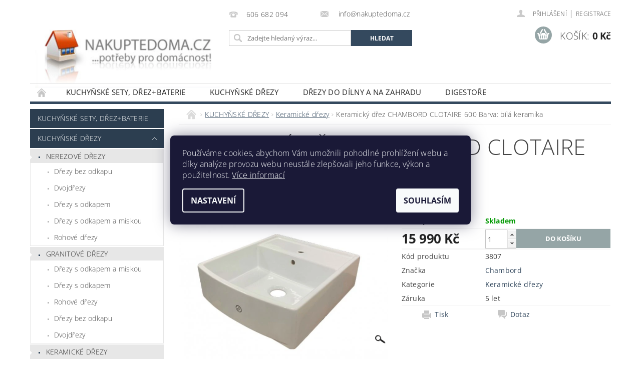

--- FILE ---
content_type: text/html; charset=utf-8
request_url: https://www.nakuptedoma.cz/keramicky-drez-chambord-clotaire-600-barva--bila-keramika/
body_size: 27281
content:
<!DOCTYPE html>
<html id="css" xml:lang='cs' lang='cs' class="external-fonts-loaded">
    <head>
        <link rel="preconnect" href="https://cdn.myshoptet.com" /><link rel="dns-prefetch" href="https://cdn.myshoptet.com" /><link rel="preload" href="https://cdn.myshoptet.com/prj/dist/master/cms/libs/jquery/jquery-1.11.3.min.js" as="script" />        <script>
dataLayer = [];
dataLayer.push({'shoptet' : {
    "pageId": 997,
    "pageType": "productDetail",
    "currency": "CZK",
    "currencyInfo": {
        "decimalSeparator": ",",
        "exchangeRate": 1,
        "priceDecimalPlaces": 2,
        "symbol": "K\u010d",
        "symbolLeft": 0,
        "thousandSeparator": " "
    },
    "language": "cs",
    "projectId": 495862,
    "product": {
        "id": 3807,
        "guid": "476cf5c6-83a3-11ee-871e-ea39cf279c4a",
        "hasVariants": false,
        "codes": [
            {
                "code": 3807
            }
        ],
        "code": "3807",
        "name": "Keramick\u00fd d\u0159ez CHAMBORD CLOTAIRE 600 Barva: b\u00edl\u00e1 keramika",
        "appendix": "",
        "weight": 0,
        "manufacturer": "Chambord",
        "manufacturerGuid": "1EF53346E46261F2B400DA0BA3DED3EE",
        "currentCategory": "KUCHY\u0147SK\u00c9 D\u0158EZY | Keramick\u00e9 d\u0159ezy",
        "currentCategoryGuid": "7985438f-9008-11ec-9c66-246e96436e9c",
        "defaultCategory": "KUCHY\u0147SK\u00c9 D\u0158EZY | Keramick\u00e9 d\u0159ezy",
        "defaultCategoryGuid": "7985438f-9008-11ec-9c66-246e96436e9c",
        "currency": "CZK",
        "priceWithVat": 15990
    },
    "stocks": [
        {
            "id": "ext",
            "title": "Sklad",
            "isDeliveryPoint": 0,
            "visibleOnEshop": 1
        }
    ],
    "cartInfo": {
        "id": null,
        "freeShipping": false,
        "freeShippingFrom": 0,
        "leftToFreeGift": {
            "formattedPrice": "0 K\u010d",
            "priceLeft": 0
        },
        "freeGift": false,
        "leftToFreeShipping": {
            "priceLeft": 0,
            "dependOnRegion": 0,
            "formattedPrice": "0 K\u010d"
        },
        "discountCoupon": [],
        "getNoBillingShippingPrice": {
            "withoutVat": 0,
            "vat": 0,
            "withVat": 0
        },
        "cartItems": [],
        "taxMode": "ORDINARY"
    },
    "cart": [],
    "customer": {
        "priceRatio": 1,
        "priceListId": 1,
        "groupId": null,
        "registered": false,
        "mainAccount": false
    }
}});
dataLayer.push({'cookie_consent' : {
    "marketing": "denied",
    "analytics": "denied"
}});
document.addEventListener('DOMContentLoaded', function() {
    shoptet.consent.onAccept(function(agreements) {
        if (agreements.length == 0) {
            return;
        }
        dataLayer.push({
            'cookie_consent' : {
                'marketing' : (agreements.includes(shoptet.config.cookiesConsentOptPersonalisation)
                    ? 'granted' : 'denied'),
                'analytics': (agreements.includes(shoptet.config.cookiesConsentOptAnalytics)
                    ? 'granted' : 'denied')
            },
            'event': 'cookie_consent'
        });
    });
});
</script>

        <meta http-equiv="content-type" content="text/html; charset=utf-8" />
        <title>Keramický dřez CHAMBORD CLOTAIRE 600 Barva: bílá keramika - Nakuptedoma</title>

        <meta name="viewport" content="width=device-width, initial-scale=1.0" />
        <meta name="format-detection" content="telephone=no" />

        
            <meta property="og:type" content="website"><meta property="og:site_name" content="nakuptedoma.cz"><meta property="og:url" content="https://www.nakuptedoma.cz/keramicky-drez-chambord-clotaire-600-barva--bila-keramika/"><meta property="og:title" content="Keramický dřez CHAMBORD CLOTAIRE 600 Barva: bílá keramika - Nakuptedoma"><meta name="author" content="Nakuptedoma"><meta name="web_author" content="Shoptet.cz"><meta name="dcterms.rightsHolder" content="www.nakuptedoma.cz"><meta name="robots" content="index,follow"><meta property="og:image" content="https://cdn.myshoptet.com/usr/www.nakuptedoma.cz/user/shop/big/3807_1-clotaire-600-uvodni-foto.jpg?656cd413"><meta property="og:description" content="Keramický dřez CHAMBORD CLOTAIRE 600 Barva: bílá keramika. "><meta name="description" content="Keramický dřez CHAMBORD CLOTAIRE 600 Barva: bílá keramika. "><meta name="google-site-verification" content='"google-site-verification" content="NqUjq-8-haZck-rRuyYQM5PsVSQ5D-fnK48fwEtX73U" />'><meta property="product:price:amount" content="15990"><meta property="product:price:currency" content="CZK">
        


        
        <noscript>
            <style media="screen">
                #category-filter-hover {
                    display: block !important;
                }
            </style>
        </noscript>
        
    <link href="https://cdn.myshoptet.com/prj/dist/master/cms/templates/frontend_templates/shared/css/font-face/open-sans.css" rel="stylesheet"><link href="https://cdn.myshoptet.com/prj/dist/master/shop/dist/font-shoptet-04.css.7d79974e5b4cdb582ad8.css" rel="stylesheet">    <script>
        var oldBrowser = false;
    </script>
    <!--[if lt IE 9]>
        <script src="https://cdnjs.cloudflare.com/ajax/libs/html5shiv/3.7.3/html5shiv.js"></script>
        <script>
            var oldBrowser = '<strong>Upozornění!</strong> Používáte zastaralý prohlížeč, který již není podporován. Prosím <a href="https://www.whatismybrowser.com/" target="_blank" rel="nofollow">aktualizujte svůj prohlížeč</a> a zvyšte své UX.';
        </script>
    <![endif]-->

        <style>:root {--color-primary: #34495e;--color-primary-h: 210;--color-primary-s: 29%;--color-primary-l: 29%;--color-primary-hover: #2c3e50;--color-primary-hover-h: 210;--color-primary-hover-s: 29%;--color-primary-hover-l: 24%;--color-secondary: #95a5a6;--color-secondary-h: 184;--color-secondary-s: 9%;--color-secondary-l: 62%;--color-secondary-hover: #7f8c8d;--color-secondary-hover-h: 184;--color-secondary-hover-s: 6%;--color-secondary-hover-l: 53%;--color-tertiary: #000000;--color-tertiary-h: 0;--color-tertiary-s: 0%;--color-tertiary-l: 0%;--color-tertiary-hover: #000000;--color-tertiary-hover-h: 0;--color-tertiary-hover-s: 0%;--color-tertiary-hover-l: 0%;--color-header-background: #ffffff;--template-font: "Open Sans";--template-headings-font: "Open Sans";--header-background-url: url("[data-uri]");--cookies-notice-background: #1A1937;--cookies-notice-color: #F8FAFB;--cookies-notice-button-hover: #f5f5f5;--cookies-notice-link-hover: #27263f;--templates-update-management-preview-mode-content: "Náhled aktualizací šablony je aktivní pro váš prohlížeč."}</style>

        <style>:root {--logo-x-position: 10px;--logo-y-position: 10px;--front-image-x-position: 319px;--front-image-y-position: 0px;}</style>

        <link href="https://cdn.myshoptet.com/prj/dist/master/shop/dist/main-04.css.55ec9317567af1708cb4.css" rel="stylesheet" media="screen" />

        <link rel="stylesheet" href="https://cdn.myshoptet.com/prj/dist/master/cms/templates/frontend_templates/_/css/print.css" media="print" />
                            <link rel="shortcut icon" href="/favicon.ico" type="image/x-icon" />
                                    <link rel="canonical" href="https://www.nakuptedoma.cz/keramicky-drez-chambord-clotaire-600-barva--bila-keramika/" />
        
        
        
        
                
                    
                <script>var shoptet = shoptet || {};shoptet.abilities = {"about":{"generation":2,"id":"04"},"config":{"category":{"product":{"image_size":"detail_alt_1"}},"navigation_breakpoint":991,"number_of_active_related_products":2,"product_slider":{"autoplay":false,"autoplay_speed":3000,"loop":true,"navigation":true,"pagination":true,"shadow_size":0}},"elements":{"recapitulation_in_checkout":true},"feature":{"directional_thumbnails":false,"extended_ajax_cart":false,"extended_search_whisperer":false,"fixed_header":false,"images_in_menu":false,"product_slider":false,"simple_ajax_cart":true,"smart_labels":false,"tabs_accordion":false,"tabs_responsive":false,"top_navigation_menu":false,"user_action_fullscreen":false}};shoptet.design = {"template":{"name":"Pop","colorVariant":"Zirkon"},"layout":{"homepage":"catalog3","subPage":"catalog3","productDetail":"catalog3"},"colorScheme":{"conversionColor":"#95a5a6","conversionColorHover":"#7f8c8d","color1":"#34495e","color2":"#2c3e50","color3":"#000000","color4":"#000000"},"fonts":{"heading":"Open Sans","text":"Open Sans"},"header":{"backgroundImage":"https:\/\/www.nakuptedoma.czdata:image\/gif;base64,R0lGODlhAQABAIAAAAAAAP\/\/\/yH5BAEAAAAALAAAAAABAAEAAAIBRAA7","image":null,"logo":"https:\/\/www.nakuptedoma.czuser\/logos\/logo_nakuptedoma_shoptet.jpg","color":"#ffffff"},"background":{"enabled":false,"color":null,"image":null}};shoptet.config = {};shoptet.events = {};shoptet.runtime = {};shoptet.content = shoptet.content || {};shoptet.updates = {};shoptet.messages = [];shoptet.messages['lightboxImg'] = "Obrázek";shoptet.messages['lightboxOf'] = "z";shoptet.messages['more'] = "Více";shoptet.messages['cancel'] = "Zrušit";shoptet.messages['removedItem'] = "Položka byla odstraněna z košíku.";shoptet.messages['discountCouponWarning'] = "Zapomněli jste uplatnit slevový kupón. Pro pokračování jej uplatněte pomocí tlačítka vedle vstupního pole, nebo jej smažte.";shoptet.messages['charsNeeded'] = "Prosím, použijte minimálně 3 znaky!";shoptet.messages['invalidCompanyId'] = "Neplané IČ, povoleny jsou pouze číslice";shoptet.messages['needHelp'] = "Potřebujete pomoc?";shoptet.messages['showContacts'] = "Zobrazit kontakty";shoptet.messages['hideContacts'] = "Skrýt kontakty";shoptet.messages['ajaxError'] = "Došlo k chybě; obnovte prosím stránku a zkuste to znovu.";shoptet.messages['variantWarning'] = "Zvolte prosím variantu produktu.";shoptet.messages['chooseVariant'] = "Zvolte variantu";shoptet.messages['unavailableVariant'] = "Tato varianta není dostupná a není možné ji objednat.";shoptet.messages['withVat'] = "včetně DPH";shoptet.messages['withoutVat'] = "bez DPH";shoptet.messages['toCart'] = "Do košíku";shoptet.messages['emptyCart'] = "Prázdný košík";shoptet.messages['change'] = "Změnit";shoptet.messages['chosenBranch'] = "Zvolená pobočka";shoptet.messages['validatorRequired'] = "Povinné pole";shoptet.messages['validatorEmail'] = "Prosím vložte platnou e-mailovou adresu";shoptet.messages['validatorUrl'] = "Prosím vložte platnou URL adresu";shoptet.messages['validatorDate'] = "Prosím vložte platné datum";shoptet.messages['validatorNumber'] = "Vložte číslo";shoptet.messages['validatorDigits'] = "Prosím vložte pouze číslice";shoptet.messages['validatorCheckbox'] = "Zadejte prosím všechna povinná pole";shoptet.messages['validatorConsent'] = "Bez souhlasu nelze odeslat.";shoptet.messages['validatorPassword'] = "Hesla se neshodují";shoptet.messages['validatorInvalidPhoneNumber'] = "Vyplňte prosím platné telefonní číslo bez předvolby.";shoptet.messages['validatorInvalidPhoneNumberSuggestedRegion'] = "Neplatné číslo — navržený region: %1";shoptet.messages['validatorInvalidCompanyId'] = "Neplatné IČ, musí být ve tvaru jako %1";shoptet.messages['validatorFullName'] = "Nezapomněli jste příjmení?";shoptet.messages['validatorHouseNumber'] = "Prosím zadejte správné číslo domu";shoptet.messages['validatorZipCode'] = "Zadané PSČ neodpovídá zvolené zemi";shoptet.messages['validatorShortPhoneNumber'] = "Telefonní číslo musí mít min. 8 znaků";shoptet.messages['choose-personal-collection'] = "Prosím vyberte místo doručení u osobního odběru, není zvoleno.";shoptet.messages['choose-external-shipping'] = "Upřesněte prosím vybraný způsob dopravy";shoptet.messages['choose-ceska-posta'] = "Pobočka České Pošty není určena, zvolte prosím některou";shoptet.messages['choose-hupostPostaPont'] = "Pobočka Maďarské pošty není vybrána, zvolte prosím nějakou";shoptet.messages['choose-postSk'] = "Pobočka Slovenské pošty není zvolena, vyberte prosím některou";shoptet.messages['choose-ulozenka'] = "Pobočka Uloženky nebyla zvolena, prosím vyberte některou";shoptet.messages['choose-zasilkovna'] = "Pobočka Zásilkovny nebyla zvolena, prosím vyberte některou";shoptet.messages['choose-ppl-cz'] = "Pobočka PPL ParcelShop nebyla vybrána, vyberte prosím jednu";shoptet.messages['choose-glsCz'] = "Pobočka GLS ParcelShop nebyla zvolena, prosím vyberte některou";shoptet.messages['choose-dpd-cz'] = "Ani jedna z poboček služby DPD Parcel Shop nebyla zvolená, prosím vyberte si jednu z možností.";shoptet.messages['watchdogType'] = "Je zapotřebí vybrat jednu z možností u sledování produktu.";shoptet.messages['watchdog-consent-required'] = "Musíte zaškrtnout všechny povinné souhlasy";shoptet.messages['watchdogEmailEmpty'] = "Prosím vyplňte e-mail";shoptet.messages['privacyPolicy'] = 'Musíte souhlasit s ochranou osobních údajů';shoptet.messages['amountChanged'] = '(množství bylo změněno)';shoptet.messages['unavailableCombination'] = 'Není k dispozici v této kombinaci';shoptet.messages['specifyShippingMethod'] = 'Upřesněte dopravu';shoptet.messages['PIScountryOptionMoreBanks'] = 'Možnost platby z %1 bank';shoptet.messages['PIScountryOptionOneBank'] = 'Možnost platby z 1 banky';shoptet.messages['PIScurrencyInfoCZK'] = 'V měně CZK lze zaplatit pouze prostřednictvím českých bank.';shoptet.messages['PIScurrencyInfoHUF'] = 'V měně HUF lze zaplatit pouze prostřednictvím maďarských bank.';shoptet.messages['validatorVatIdWaiting'] = "Ověřujeme";shoptet.messages['validatorVatIdValid'] = "Ověřeno";shoptet.messages['validatorVatIdInvalid'] = "DIČ se nepodařilo ověřit, i přesto můžete objednávku dokončit";shoptet.messages['validatorVatIdInvalidOrderForbid'] = "Zadané DIČ nelze nyní ověřit, protože služba ověřování je dočasně nedostupná. Zkuste opakovat zadání později, nebo DIČ vymažte s vaši objednávku dokončete v režimu OSS. Případně kontaktujte prodejce.";shoptet.messages['validatorVatIdInvalidOssRegime'] = "Zadané DIČ nemůže být ověřeno, protože služba ověřování je dočasně nedostupná. Vaše objednávka bude dokončena v režimu OSS. Případně kontaktujte prodejce.";shoptet.messages['previous'] = "Předchozí";shoptet.messages['next'] = "Následující";shoptet.messages['close'] = "Zavřít";shoptet.messages['imageWithoutAlt'] = "Tento obrázek nemá popisek";shoptet.messages['newQuantity'] = "Nové množství:";shoptet.messages['currentQuantity'] = "Aktuální množství:";shoptet.messages['quantityRange'] = "Prosím vložte číslo v rozmezí %1 a %2";shoptet.messages['skipped'] = "Přeskočeno";shoptet.messages.validator = {};shoptet.messages.validator.nameRequired = "Zadejte jméno a příjmení.";shoptet.messages.validator.emailRequired = "Zadejte e-mailovou adresu (např. jan.novak@example.com).";shoptet.messages.validator.phoneRequired = "Zadejte telefonní číslo.";shoptet.messages.validator.messageRequired = "Napište komentář.";shoptet.messages.validator.descriptionRequired = shoptet.messages.validator.messageRequired;shoptet.messages.validator.captchaRequired = "Vyplňte bezpečnostní kontrolu.";shoptet.messages.validator.consentsRequired = "Potvrďte svůj souhlas.";shoptet.messages.validator.scoreRequired = "Zadejte počet hvězdiček.";shoptet.messages.validator.passwordRequired = "Zadejte heslo, které bude obsahovat min. 4 znaky.";shoptet.messages.validator.passwordAgainRequired = shoptet.messages.validator.passwordRequired;shoptet.messages.validator.currentPasswordRequired = shoptet.messages.validator.passwordRequired;shoptet.messages.validator.birthdateRequired = "Zadejte datum narození.";shoptet.messages.validator.billFullNameRequired = "Zadejte jméno a příjmení.";shoptet.messages.validator.deliveryFullNameRequired = shoptet.messages.validator.billFullNameRequired;shoptet.messages.validator.billStreetRequired = "Zadejte název ulice.";shoptet.messages.validator.deliveryStreetRequired = shoptet.messages.validator.billStreetRequired;shoptet.messages.validator.billHouseNumberRequired = "Zadejte číslo domu.";shoptet.messages.validator.deliveryHouseNumberRequired = shoptet.messages.validator.billHouseNumberRequired;shoptet.messages.validator.billZipRequired = "Zadejte PSČ.";shoptet.messages.validator.deliveryZipRequired = shoptet.messages.validator.billZipRequired;shoptet.messages.validator.billCityRequired = "Zadejte název města.";shoptet.messages.validator.deliveryCityRequired = shoptet.messages.validator.billCityRequired;shoptet.messages.validator.companyIdRequired = "Zadejte IČ.";shoptet.messages.validator.vatIdRequired = "Zadejte DIČ.";shoptet.messages.validator.billCompanyRequired = "Zadejte název společnosti.";shoptet.messages['loading'] = "Načítám…";shoptet.messages['stillLoading'] = "Stále načítám…";shoptet.messages['loadingFailed'] = "Načtení se nezdařilo. Zkuste to znovu.";shoptet.messages['productsSorted'] = "Produkty seřazeny.";shoptet.messages['formLoadingFailed'] = "Formulář se nepodařilo načíst. Zkuste to prosím znovu.";shoptet.messages.moreInfo = "Více informací";shoptet.config.orderingProcess = {active: false,step: false};shoptet.config.documentsRounding = '3';shoptet.config.documentPriceDecimalPlaces = '0';shoptet.config.thousandSeparator = ' ';shoptet.config.decSeparator = ',';shoptet.config.decPlaces = '2';shoptet.config.decPlacesSystemDefault = '2';shoptet.config.currencySymbol = 'Kč';shoptet.config.currencySymbolLeft = '0';shoptet.config.defaultVatIncluded = 1;shoptet.config.defaultProductMaxAmount = 9999;shoptet.config.inStockAvailabilityId = -1;shoptet.config.defaultProductMaxAmount = 9999;shoptet.config.inStockAvailabilityId = -1;shoptet.config.cartActionUrl = '/action/Cart';shoptet.config.advancedOrderUrl = '/action/Cart/GetExtendedOrder/';shoptet.config.cartContentUrl = '/action/Cart/GetCartContent/';shoptet.config.stockAmountUrl = '/action/ProductStockAmount/';shoptet.config.addToCartUrl = '/action/Cart/addCartItem/';shoptet.config.removeFromCartUrl = '/action/Cart/deleteCartItem/';shoptet.config.updateCartUrl = '/action/Cart/setCartItemAmount/';shoptet.config.addDiscountCouponUrl = '/action/Cart/addDiscountCoupon/';shoptet.config.setSelectedGiftUrl = '/action/Cart/setSelectedGift/';shoptet.config.rateProduct = '/action/ProductDetail/RateProduct/';shoptet.config.customerDataUrl = '/action/OrderingProcess/step2CustomerAjax/';shoptet.config.registerUrl = '/registrace/';shoptet.config.agreementCookieName = 'site-agreement';shoptet.config.cookiesConsentUrl = '/action/CustomerCookieConsent/';shoptet.config.cookiesConsentIsActive = 1;shoptet.config.cookiesConsentOptAnalytics = 'analytics';shoptet.config.cookiesConsentOptPersonalisation = 'personalisation';shoptet.config.cookiesConsentOptNone = 'none';shoptet.config.cookiesConsentRefuseDuration = 7;shoptet.config.cookiesConsentName = 'CookiesConsent';shoptet.config.agreementCookieExpire = 30;shoptet.config.cookiesConsentSettingsUrl = '/cookies-settings/';shoptet.config.fonts = {"google":{"attributes":"300,400,600,700,900:latin-ext","families":["Open Sans"],"urls":["https:\/\/cdn.myshoptet.com\/prj\/dist\/master\/cms\/templates\/frontend_templates\/shared\/css\/font-face\/open-sans.css"]},"custom":{"families":["shoptet"],"urls":["https:\/\/cdn.myshoptet.com\/prj\/dist\/master\/shop\/dist\/font-shoptet-04.css.7d79974e5b4cdb582ad8.css"]}};shoptet.config.mobileHeaderVersion = '1';shoptet.config.fbCAPIEnabled = false;shoptet.config.fbPixelEnabled = false;shoptet.config.fbCAPIUrl = '/action/FacebookCAPI/';shoptet.config.initApplePaySdk = false;shoptet.content.regexp = /strana-[0-9]+[\/]/g;shoptet.content.colorboxHeader = '<div class="colorbox-html-content">';shoptet.content.colorboxFooter = '</div>';shoptet.customer = {};shoptet.csrf = shoptet.csrf || {};shoptet.csrf.token = 'csrf_ONqXn7Azebe1043a727d298e';shoptet.csrf.invalidTokenModal = '<div><h2>Přihlaste se prosím znovu</h2><p>Omlouváme se, ale Váš CSRF token pravděpodobně vypršel. Abychom mohli udržet Vaši bezpečnost na co největší úrovni potřebujeme, abyste se znovu přihlásili.</p><p>Děkujeme za pochopení.</p><div><a href="/login/?backTo=%2Fkeramicky-drez-chambord-clotaire-600-barva--bila-keramika%2F">Přihlášení</a></div></div> ';shoptet.csrf.formsSelector = 'csrf-enabled';shoptet.csrf.submitListener = true;shoptet.csrf.validateURL = '/action/ValidateCSRFToken/Index/';shoptet.csrf.refreshURL = '/action/RefreshCSRFTokenNew/Index/';shoptet.csrf.enabled = false;shoptet.config.googleAnalytics ||= {};shoptet.config.googleAnalytics.isGa4Enabled = true;shoptet.config.googleAnalytics.route ||= {};shoptet.config.googleAnalytics.route.ua = "UA";shoptet.config.googleAnalytics.route.ga4 = "GA4";shoptet.config.ums_a11y_category_page = true;shoptet.config.discussion_rating_forms = false;shoptet.config.ums_forms_redesign = false;shoptet.config.showPriceWithoutVat = '';shoptet.config.ums_a11y_login = true;</script>
        <script src="https://cdn.myshoptet.com/prj/dist/master/cms/libs/jquery/jquery-1.11.3.min.js"></script><script src="https://cdn.myshoptet.com/prj/dist/master/cms/libs/jquery/jquery-migrate-1.4.1.min.js"></script><script src="https://cdn.myshoptet.com/prj/dist/master/cms/libs/jquery/jquery-ui-1.8.24.min.js"></script>
    <script src="https://cdn.myshoptet.com/prj/dist/master/shop/dist/main-04.js.cd0f12ca7fcb266dd765.js"></script>
<script src="https://cdn.myshoptet.com/prj/dist/master/shop/dist/shared-2g.js.3c6f47c67255a0981723.js"></script><script src="https://cdn.myshoptet.com/prj/dist/master/cms/libs/jqueryui/i18n/datepicker-cs.js"></script><script>if (window.self !== window.top) {const script = document.createElement('script');script.type = 'module';script.src = "https://cdn.myshoptet.com/prj/dist/master/shop/dist/editorPreview.js.e7168e827271d1c16a1d.js";document.body.appendChild(script);}</script>        <script>
            jQuery.extend(jQuery.cybergenicsFormValidator.messages, {
                required: "Povinné pole",
                email: "Prosím vložte platnou e-mailovou adresu",
                url: "Prosím vložte platnou URL adresu",
                date: "Prosím vložte platné datum",
                number: "Vložte číslo",
                digits: "Prosím vložte pouze číslice",
                checkbox: "Zadejte prosím všechna povinná pole",
                validatorConsent: "Bez souhlasu nelze odeslat.",
                password: "Hesla se neshodují",
                invalidPhoneNumber: "Vyplňte prosím platné telefonní číslo bez předvolby.",
                invalidCompanyId: 'Nevalidní IČ, musí mít přesně 8 čísel (před kratší IČ lze dát nuly)',
                fullName: "Nezapomněli jste příjmení?",
                zipCode: "Zadané PSČ neodpovídá zvolené zemi",
                houseNumber: "Prosím zadejte správné číslo domu",
                shortPhoneNumber: "Telefonní číslo musí mít min. 8 znaků",
                privacyPolicy: "Musíte souhlasit s ochranou osobních údajů"
            });
        </script>
                                    
                
        
        <!-- User include -->
                <!-- api 779(420) html code header -->
<script async charset="utf-8" src="//app.notifikuj.cz/js/notifikuj.min.js?id=04ede59e-36be-42fd-9354-0b40e1805d45"></script>
<!-- service 553(201) html code header -->
<script src="https://shoptet.platimpak.cz/front/frontAction.js" 
onload="dispatchFrontAction('Pop', 'shoptet.platimpak.cz')"></script>


<!-- project html code header -->
<meta name="google-site-verification" content="NqUjq-8-haZck-rRuyYQM5PsVSQ5D-fnK48fwEtX73U" />

        <!-- /User include -->
                                <!-- Global site tag (gtag.js) - Google Analytics -->
    <script async src="https://www.googletagmanager.com/gtag/js?id=G-SHLWW623WR"></script>
    <script>
        
        window.dataLayer = window.dataLayer || [];
        function gtag(){dataLayer.push(arguments);}
        

                    console.debug('default consent data');

            gtag('consent', 'default', {"ad_storage":"denied","analytics_storage":"denied","ad_user_data":"denied","ad_personalization":"denied","wait_for_update":500});
            dataLayer.push({
                'event': 'default_consent'
            });
        
        gtag('js', new Date());

        
                gtag('config', 'G-SHLWW623WR', {"groups":"GA4","send_page_view":false,"content_group":"productDetail","currency":"CZK","page_language":"cs"});
        
        
        
        
        
        
                    gtag('event', 'page_view', {"send_to":"GA4","page_language":"cs","content_group":"productDetail","currency":"CZK"});
        
                gtag('set', 'currency', 'CZK');

        gtag('event', 'view_item', {
            "send_to": "UA",
            "items": [
                {
                    "id": "3807",
                    "name": "Keramick\u00fd d\u0159ez CHAMBORD CLOTAIRE 600 Barva: b\u00edl\u00e1 keramika",
                    "category": "KUCHY\u0147SK\u00c9 D\u0158EZY \/ Keramick\u00e9 d\u0159ezy",
                                        "brand": "Chambord",
                                                            "price": 13214.88
                }
            ]
        });
        
        
        
        
        
                    gtag('event', 'view_item', {"send_to":"GA4","page_language":"cs","content_group":"productDetail","value":13214.879999999999,"currency":"CZK","items":[{"item_id":"3807","item_name":"Keramick\u00fd d\u0159ez CHAMBORD CLOTAIRE 600 Barva: b\u00edl\u00e1 keramika","item_brand":"Chambord","item_category":"KUCHY\u0147SK\u00c9 D\u0158EZY","item_category2":"Keramick\u00e9 d\u0159ezy","price":13214.879999999999,"quantity":1,"index":0}]});
        
        
        
        
        
        
        
        document.addEventListener('DOMContentLoaded', function() {
            if (typeof shoptet.tracking !== 'undefined') {
                for (var id in shoptet.tracking.bannersList) {
                    gtag('event', 'view_promotion', {
                        "send_to": "UA",
                        "promotions": [
                            {
                                "id": shoptet.tracking.bannersList[id].id,
                                "name": shoptet.tracking.bannersList[id].name,
                                "position": shoptet.tracking.bannersList[id].position
                            }
                        ]
                    });
                }
            }

            shoptet.consent.onAccept(function(agreements) {
                if (agreements.length !== 0) {
                    console.debug('gtag consent accept');
                    var gtagConsentPayload =  {
                        'ad_storage': agreements.includes(shoptet.config.cookiesConsentOptPersonalisation)
                            ? 'granted' : 'denied',
                        'analytics_storage': agreements.includes(shoptet.config.cookiesConsentOptAnalytics)
                            ? 'granted' : 'denied',
                                                                                                'ad_user_data': agreements.includes(shoptet.config.cookiesConsentOptPersonalisation)
                            ? 'granted' : 'denied',
                        'ad_personalization': agreements.includes(shoptet.config.cookiesConsentOptPersonalisation)
                            ? 'granted' : 'denied',
                        };
                    console.debug('update consent data', gtagConsentPayload);
                    gtag('consent', 'update', gtagConsentPayload);
                    dataLayer.push(
                        { 'event': 'update_consent' }
                    );
                }
            });
        });
    </script>

                
                                <script>
    (function(t, r, a, c, k, i, n, g) { t['ROIDataObject'] = k;
    t[k]=t[k]||function(){ (t[k].q=t[k].q||[]).push(arguments) },t[k].c=i;n=r.createElement(a),
    g=r.getElementsByTagName(a)[0];n.async=1;n.src=c;g.parentNode.insertBefore(n,g)
    })(window, document, 'script', '//www.heureka.cz/ocm/sdk.js?source=shoptet&version=2&page=product_detail', 'heureka', 'cz');

    heureka('set_user_consent', 0);
</script>
                    </head>
        <body class="desktop id-997 in-keramicke-drezy template-04 type-product type-detail page-detail ajax-add-to-cart">
        
        <div id="fb-root"></div>
        <script>
            window.fbAsyncInit = function() {
                FB.init({
                    autoLogAppEvents : true,
                    xfbml            : true,
                    version          : 'v24.0'
                });
            };
        </script>
        <script async defer crossorigin="anonymous" src="https://connect.facebook.net/cs_CZ/sdk.js#xfbml=1&version=v24.0"></script>
        
                
        
        <div id="main-wrapper">
            <div id="main-wrapper-in" class="large-12 medium-12 small-12">
                <div id="main" class="large-12 medium-12 small-12 row">

                    

                    <div id="header" class="large-12 medium-12 small-12 columns">
                        <header id="header-in" class="large-12 medium-12 small-12 clearfix">
                            
<div class="row">
    
                        <div class="large-4 medium-4 small-6 columns">
                        <a href="/" title="Nakuptedoma" id="logo" data-testid="linkWebsiteLogo"><img src="https://cdn.myshoptet.com/usr/www.nakuptedoma.cz/user/logos/logo_nakuptedoma_shoptet.jpg" alt="Nakuptedoma" /></a>
        </div>
    
    
        <div class="large-4 medium-4 small-12 columns">
                                                <div class="large-12 row collapse header-contacts">
                                                                                       <div class="large-6 medium-12 small-6 header-phone columns left">
                    <a href="tel:606682094" title="Telefon"><span>606 682 094</span></a>
                    </div>
                                                    <div class="large-6 medium-12 small-6 header-email columns left">
                                                    <a href="mailto:info@nakuptedoma.cz"><span>
                            info@nakuptedoma.cz</span></a>
                                            </div>
                            </div>
            
                        <div class="searchform large-12 medium-12 small-12" itemscope itemtype="https://schema.org/WebSite">
                <meta itemprop="headline" content="Keramické dřezy"/>
<meta itemprop="url" content="https://www.nakuptedoma.cz"/>
        <meta itemprop="text" content="Keramický dřez CHAMBORD CLOTAIRE 600 Barva: bílá keramika. "/>

                <form class="search-whisperer-wrap-v1 search-whisperer-wrap" action="/action/ProductSearch/prepareString/" method="post" itemprop="potentialAction" itemscope itemtype="https://schema.org/SearchAction" data-testid="searchForm">
                    <fieldset>
                        <meta itemprop="target" content="https://www.nakuptedoma.cz/vyhledavani/?string={string}"/>
                        <div class="large-8 medium-8 small-12 left">
                            <input type="hidden" name="language" value="cs" />
                            <input type="search" name="string" itemprop="query-input" class="s-word" placeholder="Zadejte hledaný výraz..." autocomplete="off" data-testid="searchInput" />
                        </div>
                        <div class="tar large-4 medium-4 small-2 left b-search-wrap">
                            <input type="submit" value="Hledat" class="b-search tiny button" data-testid="searchBtn" />
                        </div>
                        <div class="search-whisperer-container-js"></div>
                        <div class="search-notice large-12 medium-12 small-12" data-testid="searchMsg">Prosím, použijte minimálně 3 znaky!</div>
                    </fieldset>
                </form>
            </div>
        </div>
    
    
        <div class="large-4 medium-4 small-12 columns">
                        <div id="top-links" class="large-12 medium-12 small-12">
                <span class="responsive-mobile-visible responsive-all-hidden box-account-links-trigger-wrap">
                    <span class="box-account-links-trigger"></span>
                </span>
                <ul class="responsive-mobile-hidden box-account-links list-inline list-reset">
                    
                                                                                                                        <li>
                                        <a class="icon-account-login" href="/login/?backTo=%2Fkeramicky-drez-chambord-clotaire-600-barva--bila-keramika%2F" title="Přihlášení" data-testid="signin" rel="nofollow"><span>Přihlášení</span></a>
                                    </li>
                                    <li>
                                        <span class="responsive-mobile-hidden"> |</span>
                                        <a href="/registrace/" title="Registrace" data-testid="headerSignup" rel="nofollow">Registrace</a>
                                    </li>
                                                                                                        
                </ul>
            </div>
                        
                                            
                <div class="place-cart-here">
                    <div id="header-cart-wrapper" class="header-cart-wrapper menu-element-wrap">
    <a href="/kosik/" id="header-cart" class="header-cart" data-testid="headerCart" rel="nofollow">
        <span class="responsive-mobile-hidden">Košík:</span>
        
        <strong class="header-cart-price" data-testid="headerCartPrice">
            0 Kč
        </strong>
    </a>

    <div id="cart-recapitulation" class="cart-recapitulation menu-element-submenu align-right hover-hidden" data-testid="popupCartWidget">
                    <div class="cart-reca-single darken tac" data-testid="cartTitle">
                Váš nákupní košík je prázdný            </div>
            </div>
</div>
                </div>
                    </div>
    
</div>

             <nav id="menu" class="large-12 medium-12 small-12"><ul class="inline-list list-inline valign-top-inline left"><li class="first-line"><a href="/" id="a-home" data-testid="headerMenuItem">Úvodní stránka</a></li><li class="menu-item-1018 navigation-submenu-trigger-wrap icon-menu-arrow-wrap">
    <a href="/kuchynske-sety--drez-baterie/" data-testid="headerMenuItem">
        KUCHYŇSKÉ SETY, DŘEZ+BATERIE
    </a>
</li><li class="menu-item-706 navigation-submenu-trigger-wrap icon-menu-arrow-wrap">
        <a href="/kuchynske-drezy/" data-testid="headerMenuItem">
                    <span class="navigation-submenu-trigger icon-menu-arrow-down icon-menu-arrow"></span>
                KUCHYŇSKÉ DŘEZY
    </a>
        <ul class="navigation-submenu navigation-menu">
                    <li class="menu-item-709">
                <a href="/nerezove-drezy/" data-image="https://cdn.myshoptet.com/usr/www.nakuptedoma.cz/user/categories/thumb/b-nerez_d__ezy.jpg">Nerezové dřezy</a>
            </li>
                    <li class="menu-item-727">
                <a href="/granitove-drezy/" data-image="https://cdn.myshoptet.com/usr/www.nakuptedoma.cz/user/categories/thumb/b-fragranit_d__ezy.jpg">Granitové dřezy</a>
            </li>
                    <li class="menu-item-997">
                <a href="/keramicke-drezy/" data-image="https://cdn.myshoptet.com/usr/www.nakuptedoma.cz/user/categories/thumb/keramick___banner.jpg">Keramické dřezy</a>
            </li>
            </ul>
    </li><li class="menu-item-988 navigation-submenu-trigger-wrap icon-menu-arrow-wrap">
    <a href="/drezy-do-dilny-a-na-zahradu/" data-testid="headerMenuItem">
        DŘEZY DO DÍLNY A NA ZAHRADU
    </a>
</li><li class="menu-item-1044 navigation-submenu-trigger-wrap icon-menu-arrow-wrap">
        <a href="/digestore/" data-testid="headerMenuItem">
                    <span class="navigation-submenu-trigger icon-menu-arrow-down icon-menu-arrow"></span>
                DIGESTOŘE
    </a>
        <ul class="navigation-submenu navigation-menu">
                    <li class="menu-item-1047">
                <a href="/prislusenstvi-k-digestorim/">Příslušenství k digestořím</a>
            </li>
            </ul>
    </li><li class="menu-item-763 navigation-submenu-trigger-wrap icon-menu-arrow-wrap">
        <a href="/vodovodni-baterie/" data-testid="headerMenuItem">
                    <span class="navigation-submenu-trigger icon-menu-arrow-down icon-menu-arrow"></span>
                VODOVODNÍ BATERIE
    </a>
        <ul class="navigation-submenu navigation-menu">
                    <li class="menu-item-1021">
                <a href="/filtracni-baterie/">Filtrační baterie</a>
            </li>
                    <li class="menu-item-766">
                <a href="/drezove-baterie/" data-image="https://cdn.myshoptet.com/usr/www.nakuptedoma.cz/user/categories/thumb/b-d__ezov___baterie.jpg">Dřezové baterie</a>
            </li>
                    <li class="menu-item-811">
                <a href="/umyvadlove-baterie/" data-image="https://cdn.myshoptet.com/usr/www.nakuptedoma.cz/user/categories/thumb/b-umyvadlov___baterie.jpg">Umyvadlové baterie</a>
            </li>
                    <li class="menu-item-814">
                <a href="/bidetove-baterie/" data-image="https://cdn.myshoptet.com/usr/www.nakuptedoma.cz/user/categories/thumb/b-bidetov___baterie.jpg">Bidetové baterie</a>
            </li>
                    <li class="menu-item-817">
                <a href="/vanove-baterie/" data-image="https://cdn.myshoptet.com/usr/www.nakuptedoma.cz/user/categories/thumb/b-vanov___baterie.jpg">Vanové baterie</a>
            </li>
                    <li class="menu-item-820">
                <a href="/sprchove-baterie/" data-image="https://cdn.myshoptet.com/usr/www.nakuptedoma.cz/user/categories/thumb/b-sprchov___baterie.jpg">Sprchové baterie</a>
            </li>
                    <li class="menu-item-823">
                <a href="/termostaticke-baterie/" data-image="https://cdn.myshoptet.com/usr/www.nakuptedoma.cz/user/categories/thumb/b-termostatick___baterie.jpg">Termostatické baterie</a>
            </li>
            </ul>
    </li><li class="menu-item-886 navigation-submenu-trigger-wrap icon-menu-arrow-wrap">
    <a href="/davkovace-saponatu/" data-testid="headerMenuItem">
        DÁVKOVAČE SAPONÁTU
    </a>
</li><li class="menu-item-931 navigation-submenu-trigger-wrap icon-menu-arrow-wrap">
        <a href="/drtice-kuchynskeho-odpadu/" data-testid="headerMenuItem">
                    <span class="navigation-submenu-trigger icon-menu-arrow-down icon-menu-arrow"></span>
                DRTIČE KUCHYŇSKÉHO ODPADU
    </a>
        <ul class="navigation-submenu navigation-menu">
                    <li class="menu-item-934">
                <a href="/prislusenstvi-k-drticum-odpadu/" data-image="https://cdn.myshoptet.com/usr/www.nakuptedoma.cz/user/categories/thumb/p____slu__enstv___k_drti____m.jpg">Příslušenství k drtičům odpadu</a>
            </li>
            </ul>
    </li><li class="menu-item-844 navigation-submenu-trigger-wrap icon-menu-arrow-wrap">
        <a href="/odpadkove-kose/" data-testid="headerMenuItem">
                    <span class="navigation-submenu-trigger icon-menu-arrow-down icon-menu-arrow"></span>
                ODPADKOVÉ KOŠE
    </a>
        <ul class="navigation-submenu navigation-menu">
                    <li class="menu-item-847">
                <a href="/kose-na-trideny-odpad/" data-image="https://cdn.myshoptet.com/usr/www.nakuptedoma.cz/user/categories/thumb/ko___t____d__n___odpad.jpg">Koše na tříděný odpad</a>
            </li>
                    <li class="menu-item-898">
                <a href="/kose-pro-domacnost-a-kancelar/" data-image="https://cdn.myshoptet.com/usr/www.nakuptedoma.cz/user/categories/thumb/ko___dom__cnost.jpg">Koše pro domácnost a kancelář</a>
            </li>
            </ul>
    </li><li class="menu-item-832 navigation-submenu-trigger-wrap icon-menu-arrow-wrap">
    <a href="/kuchynske-sortery/" data-testid="headerMenuItem">
        KUCHYŇSKÉ SORTERY
    </a>
</li><li class="menu-item-943 navigation-submenu-trigger-wrap icon-menu-arrow-wrap">
        <a href="/podlahove-topeni-elektricke/" data-testid="headerMenuItem">
                    <span class="navigation-submenu-trigger icon-menu-arrow-down icon-menu-arrow"></span>
                PODLAHOVÉ TOPENÍ ELEKTRICKÉ
    </a>
        <ul class="navigation-submenu navigation-menu">
                    <li class="menu-item-958">
                <a href="/topne-rohoze-venkovni/" data-image="https://cdn.myshoptet.com/usr/www.nakuptedoma.cz/user/categories/thumb/topn___roho__e_venkovn__.jpg">Topné rohože venkovní</a>
            </li>
                    <li class="menu-item-946">
                <a href="/vnitrni-topne-rohoze/" data-image="https://cdn.myshoptet.com/usr/www.nakuptedoma.cz/user/categories/thumb/topn___roho__e.jpg">Vnitřní topné rohože</a>
            </li>
                    <li class="menu-item-955">
                <a href="/elektronicka-regulace-ekoheat-reg-pro-podlahove-vytapeni/" data-image="https://cdn.myshoptet.com/usr/www.nakuptedoma.cz/user/categories/thumb/termostaty.jpg">Elektronická regulace pro podlahové vytápění</a>
            </li>
                    <li class="menu-item-961">
                <a href="/topne-kabely/" data-image="https://cdn.myshoptet.com/usr/www.nakuptedoma.cz/user/categories/thumb/topn___kabely.jpg">Topné kabely</a>
            </li>
                    <li class="menu-item-1003">
                <a href="/prislusenstvi-k-podlahovemu-topeni/" data-image="https://cdn.myshoptet.com/usr/www.nakuptedoma.cz/user/categories/thumb/syfok_10.jpg">Příslušenství k podlahovému topení</a>
            </li>
            </ul>
    </li><li class="menu-item-724 navigation-submenu-trigger-wrap icon-menu-arrow-wrap">
    <a href="/topidla/" data-testid="headerMenuItem">
        TOPIDLA
    </a>
</li><li class="menu-item-1036 navigation-submenu-trigger-wrap icon-menu-arrow-wrap">
    <a href="/rekuperace/" data-testid="headerMenuItem">
        REKUPERACE
    </a>
</li><li class="menu-item-925 navigation-submenu-trigger-wrap icon-menu-arrow-wrap">
    <a href="/klimatizace/" data-testid="headerMenuItem">
        KLIMATIZACE
    </a>
</li><li class="menu-item-769 navigation-submenu-trigger-wrap icon-menu-arrow-wrap">
        <a href="/hlinikove-zebriky/" data-testid="headerMenuItem">
                    <span class="navigation-submenu-trigger icon-menu-arrow-down icon-menu-arrow"></span>
                HLINÍKOVÉ ŽEBŘÍKY
    </a>
        <ul class="navigation-submenu navigation-menu">
                    <li class="menu-item-826">
                <a href="/trojdilne-kombinovane-zebriky-profi/" data-image="https://cdn.myshoptet.com/usr/www.nakuptedoma.cz/user/categories/thumb/__eb____ky_profi.jpg">Trojdílné kombinované žebříky Profi</a>
            </li>
                    <li class="menu-item-856">
                <a href="/kloubove-a-teleskopicke-zebriky/" data-image="https://cdn.myshoptet.com/usr/www.nakuptedoma.cz/user/categories/thumb/kloubov_____eb____ky.jpg">Kloubové a teleskopické žebříky</a>
            </li>
                    <li class="menu-item-772">
                <a href="/trojdilne-kombinovane-zebriky-profi-s-balancnim-pedalem/" data-image="https://cdn.myshoptet.com/usr/www.nakuptedoma.cz/user/categories/thumb/__eb____ky_s_ped__lem.jpg">Trojdílné kombinované žebříky Profi s balančním pedálem</a>
            </li>
                    <li class="menu-item-829">
                <a href="/stafle-hlinikove/" data-image="https://cdn.myshoptet.com/usr/www.nakuptedoma.cz/user/categories/thumb/__tafle.jpg">Štafle hliníkové</a>
            </li>
            </ul>
    </li><li class="menu-item-808 navigation-submenu-trigger-wrap icon-menu-arrow-wrap">
    <a href="/leseni/" data-testid="headerMenuItem">
        LEŠENÍ
    </a>
</li><li class="menu-item-928 navigation-submenu-trigger-wrap icon-menu-arrow-wrap">
    <a href="/pojizdne-hlinikove-plosiny/" data-testid="headerMenuItem">
        POJÍZDNÉ HLINÍKOVÉ PLOŠINY
    </a>
</li><li class="menu-item-1033 navigation-submenu-trigger-wrap icon-menu-arrow-wrap">
    <a href="/granitove-kvetinace-mrazuvzdorne/" data-testid="headerMenuItem">
        GRANITOVÉ KVĚTINÁČE MRAZUVZDORNÉ
    </a>
</li><li class="menu-item-39">
    <a href="/obchodni-podminky/" data-testid="headerMenuItem">
        Obchodní podmínky
    </a>
</li><li class="menu-item-29">
    <a href="/kontakty/" target="_blank" data-testid="headerMenuItem">
        Kontakty
    </a>
</li><li class="menu-item--51">
    <a href="/hodnoceni-obchodu/" data-testid="headerMenuItem">
        Hodnocení obchodu
    </a>
</li></ul><div id="menu-helper-wrapper"><div id="menu-helper" data-testid="hamburgerMenu">&nbsp;</div><ul id="menu-helper-box"></ul></div></nav>

<script>
    $(document).ready(function() {
        checkSearchForm($('.searchform'), "Prosím, použijte minimálně 3 znaky!");
    });
    var userOptions = {
        carousel : {
            stepTimer : 5000,
            fadeTimer : 800
        }
    };
</script>

                        </header>
                    </div>
                    <div id="main-in" class="large-12 medium-12 small-12 columns">
                        <div id="main-in-in" class="large-12 medium-12 small-12">
                            
                            <div id="content" class="large-12 medium-12 small-12 row">
                                
                                                                            <aside id="column-l" class="large-3 medium-3 small-12 columns">
                                            <div id="column-l-in">
                                                                                                                                                    <div class="box-even">
                        
<div id="categories">
                        <div class="categories cat-01 expanded" id="cat-1018">
                <div class="topic"><a href="/kuchynske-sety--drez-baterie/" class="expanded">KUCHYŇSKÉ SETY, DŘEZ+BATERIE</a></div>
        

    </div>
            <div class="categories cat-02 expandable cat-active expanded" id="cat-706">
                <div class="topic"><a href="/kuchynske-drezy/" class="expanded">KUCHYŇSKÉ DŘEZY</a></div>
        
    <ul class="expanded">
                    <li class="active expandable expanded"><a href="/nerezove-drezy/" title="Nerezové dřezy">Nerezové dřezy</a>
                                <ul class="expanded">
                                                <li class="expandable"><a href="/drezy-bez-odkapu/" title="Dřezy bez odkapu">Dřezy bez odkapu</a>
                            </li>                                     <li class="expandable"><a href="/dvojdrezy/" title="Dvojdřezy">Dvojdřezy</a>
                            </li>                                     <li class="expandable"><a href="/drezy-s-odkapem-2/" title="Dřezy s odkapem">Dřezy s odkapem</a>
                            </li>                                     <li class="expandable"><a href="/drezy-s-odkapem-a-miskou-2/" title="Dřezy s odkapem a miskou">Dřezy s odkapem a miskou</a>
                            </li>                                     <li class="expandable"><a href="/rohove-drezy-2/" title="Rohové dřezy">Rohové dřezy</a>
                            </li>                     </ul>                     </li>                 <li class="active expandable expanded"><a href="/granitove-drezy/" title="Granitové dřezy">Granitové dřezy</a>
                                <ul class="expanded">
                                                <li class="expandable"><a href="/drezy-s-odkapem-a-miskou/" title="Dřezy s odkapem a miskou">Dřezy s odkapem a miskou</a>
                            </li>                                     <li class="expandable"><a href="/drezy-s-odkapem/" title="Dřezy s odkapem">Dřezy s odkapem</a>
                            </li>                                     <li class="expandable"><a href="/rohove-drezy/" title="Rohové dřezy">Rohové dřezy</a>
                            </li>                                     <li class="expandable"><a href="/drezy-bez-odkapu-2/" title="Dřezy bez odkapu">Dřezy bez odkapu</a>
                            </li>                                     <li class="expandable"><a href="/dvojdrezy-2/" title="Dvojdřezy">Dvojdřezy</a>
                            </li>                     </ul>                     </li>                 <li class="active  expanded"><a href="/keramicke-drezy/" title="Keramické dřezy">Keramické dřezy</a>
                            </li>     </ul> 
    </div>
            <div class="categories cat-01" id="cat-988">
                <div class="topic"><a href="/drezy-do-dilny-a-na-zahradu/">DŘEZY DO DÍLNY A NA ZAHRADU</a></div>
        

    </div>
            <div class="categories cat-02 expandable" id="cat-1044">
                <div class="topic"><a href="/digestore/">DIGESTOŘE</a></div>
        
    <ul >
                    <li ><a href="/prislusenstvi-k-digestorim/" title="Příslušenství k digestořím">Příslušenství k digestořím</a>
            </li>     </ul> 
    </div>
            <div class="categories cat-01 expandable" id="cat-763">
                <div class="topic"><a href="/vodovodni-baterie/">VODOVODNÍ BATERIE</a></div>
        
    <ul >
                    <li ><a href="/filtracni-baterie/" title="Filtrační baterie">Filtrační baterie</a>
                            </li>                 <li ><a href="/drezove-baterie/" title="Dřezové baterie">Dřezové baterie</a>
            </li>                 <li ><a href="/umyvadlove-baterie/" title="Umyvadlové baterie">Umyvadlové baterie</a>
            </li>                 <li ><a href="/bidetove-baterie/" title="Bidetové baterie">Bidetové baterie</a>
            </li>                 <li ><a href="/vanove-baterie/" title="Vanové baterie">Vanové baterie</a>
            </li>                 <li ><a href="/sprchove-baterie/" title="Sprchové baterie">Sprchové baterie</a>
            </li>                 <li ><a href="/termostaticke-baterie/" title="Termostatické baterie">Termostatické baterie</a>
            </li>     </ul> 
    </div>
            <div class="categories cat-02" id="cat-886">
                <div class="topic"><a href="/davkovace-saponatu/">DÁVKOVAČE SAPONÁTU</a></div>
        

    </div>
            <div class="categories cat-01 expandable" id="cat-931">
                <div class="topic"><a href="/drtice-kuchynskeho-odpadu/">DRTIČE KUCHYŇSKÉHO ODPADU</a></div>
        
    <ul >
                    <li ><a href="/prislusenstvi-k-drticum-odpadu/" title="Příslušenství k drtičům odpadu">Příslušenství k drtičům odpadu</a>
            </li>     </ul> 
    </div>
            <div class="categories cat-02 expandable" id="cat-844">
                <div class="topic"><a href="/odpadkove-kose/">ODPADKOVÉ KOŠE</a></div>
        
    <ul >
                    <li class="expandable"><a href="/kose-na-trideny-odpad/" title="Koše na tříděný odpad">Koše na tříděný odpad</a>
            </li>                 <li class="expandable"><a href="/kose-pro-domacnost-a-kancelar/" title="Koše pro domácnost a kancelář">Koše pro domácnost a kancelář</a>
            </li>     </ul> 
    </div>
            <div class="categories cat-01" id="cat-832">
                <div class="topic"><a href="/kuchynske-sortery/">KUCHYŇSKÉ SORTERY</a></div>
        

    </div>
            <div class="categories cat-02 expandable" id="cat-943">
                <div class="topic"><a href="/podlahove-topeni-elektricke/">PODLAHOVÉ TOPENÍ ELEKTRICKÉ</a></div>
        
    <ul >
                    <li ><a href="/topne-rohoze-venkovni/" title="Topné rohože venkovní">Topné rohože venkovní</a>
            </li>                 <li class="expandable"><a href="/vnitrni-topne-rohoze/" title="Vnitřní topné rohože">Vnitřní topné rohože</a>
            </li>                 <li ><a href="/elektronicka-regulace-ekoheat-reg-pro-podlahove-vytapeni/" title="Elektronická regulace pro podlahové vytápění">Elektronická regulace pro podlahové vytápění</a>
            </li>                 <li class="active expandable expanded"><a href="/topne-kabely/" title="Topné kabely">Topné kabely</a>
                                <ul class="expanded">
                                                <li ><a href="/topne-kabely-ekoheat-5w-m/" title="Topné kabely EKOHEAT 5W/m">Topné kabely EKOHEAT 5W/m</a>
                                                            </li>                                     <li ><a href="/topne-kabely-ekoheat-10w-m/" title="Topné kabely EKOHEAT 10W/m">Topné kabely EKOHEAT 10W/m</a>
                                                            </li>                                     <li ><a href="/topne-kabely-ekoheat-20w-m/" title="Topné kabely EKOHEAT 20W/m">Topné kabely EKOHEAT 20W/m</a>
                                                            </li>                                     <li ><a href="/topne-kabely-ekoheat-20w-m-uv-pro-okapy/" title="Topné kabely EKOHEAT 20W/m UV do okapů">Topné kabely EKOHEAT 20W/m UV do okapů</a>
                                                            </li>                                     <li ><a href="/topne-kabely-venkovni-ekoheat-42w-m/" title="Topné kabely venkovní EKOHEAT 42W/m">Topné kabely venkovní EKOHEAT 42W/m</a>
                                                            </li>                     </ul>                     </li>                 <li ><a href="/prislusenstvi-k-podlahovemu-topeni/" title="Příslušenství k podlahovému topení">Příslušenství k podlahovému topení</a>
            </li>     </ul> 
    </div>
            <div class="categories cat-01" id="cat-724">
                <div class="topic"><a href="/topidla/">TOPIDLA</a></div>
        

    </div>
            <div class="categories cat-02 expanded" id="cat-1036">
                <div class="topic"><a href="/rekuperace/" class="expanded">REKUPERACE</a></div>
        

    </div>
            <div class="categories cat-01" id="cat-925">
                <div class="topic"><a href="/klimatizace/">KLIMATIZACE</a></div>
        

    </div>
            <div class="categories cat-02 expandable" id="cat-769">
                <div class="topic"><a href="/hlinikove-zebriky/">HLINÍKOVÉ ŽEBŘÍKY</a></div>
        
    <ul >
                    <li ><a href="/trojdilne-kombinovane-zebriky-profi/" title="Trojdílné kombinované žebříky Profi">Trojdílné kombinované žebříky Profi</a>
            </li>                 <li ><a href="/kloubove-a-teleskopicke-zebriky/" title="Kloubové a teleskopické žebříky">Kloubové a teleskopické žebříky</a>
            </li>                 <li ><a href="/trojdilne-kombinovane-zebriky-profi-s-balancnim-pedalem/" title="Trojdílné kombinované žebříky Profi s balančním pedálem">Trojdílné kombinované žebříky Profi s balančním pedálem</a>
            </li>                 <li ><a href="/stafle-hlinikove/" title="Štafle hliníkové">Štafle hliníkové</a>
            </li>     </ul> 
    </div>
            <div class="categories cat-01" id="cat-808">
                <div class="topic"><a href="/leseni/">LEŠENÍ</a></div>
        

    </div>
            <div class="categories cat-02" id="cat-928">
                <div class="topic"><a href="/pojizdne-hlinikove-plosiny/">POJÍZDNÉ HLINÍKOVÉ PLOŠINY</a></div>
        

    </div>
            <div class="categories cat-01 expanded" id="cat-1033">
                <div class="topic"><a href="/granitove-kvetinace-mrazuvzdorne/" class="expanded">GRANITOVÉ KVĚTINÁČE MRAZUVZDORNÉ</a></div>
        

    </div>
        
                                    <div class="categories cat-02 expandable" id="cat-manufacturers" data-testid="brandsList">
                
                <div class="topic"><a href="https://www.nakuptedoma.cz/znacka/" data-testid="brandsText">Značky</a></div>
                <ul class="noDisplay">
                                            <li>
                            <a href="/znacka/alpos/" data-testid="brandName">Alpos</a>
                        </li>
                                            <li>
                            <a href="/znacka/alveus/" data-testid="brandName">Alveus</a>
                        </li>
                                            <li>
                            <a href="/znacka/aquasanita/" data-testid="brandName">Aquasanita</a>
                        </li>
                                            <li>
                            <a href="/znacka/ecomaster/" data-testid="brandName">Ecomaster</a>
                        </li>
                                            <li>
                            <a href="/znacka/ekoheat/" data-testid="brandName">Ekoheat</a>
                        </li>
                                            <li>
                            <a href="/znacka/elvl/" data-testid="brandName">Elvl</a>
                        </li>
                                            <li>
                            <a href="/znacka/enbra/" data-testid="brandName">Enbra</a>
                        </li>
                                            <li>
                            <a href="/znacka/facal/" data-testid="brandName">Facal</a>
                        </li>
                                            <li>
                            <a href="/znacka/fintes/" data-testid="brandName">Fintes</a>
                        </li>
                                            <li>
                            <a href="/znacka/franke/" data-testid="brandName">Franke</a>
                        </li>
                                            <li>
                            <a href="/znacka/franz-joseph-schutte-gmbh/" data-testid="brandName">Franz Joseph Schütte Gmbh</a>
                        </li>
                                            <li>
                            <a href="/znacka/hailo/" data-testid="brandName">Hailo</a>
                        </li>
                                            <li>
                            <a href="/znacka/hymer/" data-testid="brandName">Hymer</a>
                        </li>
                                            <li>
                            <a href="/znacka/chambord/" data-testid="brandName">Chambord</a>
                        </li>
                                            <li>
                            <a href="/znacka/inventor/" data-testid="brandName">Inventor</a>
                        </li>
                                            <li>
                            <a href="/znacka/luisina/" data-testid="brandName">Luisina</a>
                        </li>
                                            <li>
                            <a href="/znacka/novaservis/" data-testid="brandName">Novaservis</a>
                        </li>
                                            <li>
                            <a href="/znacka/raf/" data-testid="brandName">Raf</a>
                        </li>
                                            <li>
                            <a href="/znacka/reginox/" data-testid="brandName">Reginox</a>
                        </li>
                                            <li>
                            <a href="/znacka/sinks/" data-testid="brandName">Sinks</a>
                        </li>
                                            <li>
                            <a href="/znacka/sunline/" data-testid="brandName">Sunline</a>
                        </li>
                                            <li>
                            <a href="/znacka/villeroy-boch/" data-testid="brandName">VILLEROY &amp; BOCH</a>
                        </li>
                                            <li>
                            <a href="/znacka/zelvo/" data-testid="brandName">Zelvo</a>
                        </li>
                                    </ul>
            </div>
            
</div>

                    </div>
                                                                                                                                                                                                                                                        <div class="box-odd">
                        <div id="onlinePayments" class="box hide-for-small">
    <h3 class="topic">Přijímáme online platby</h3>
    <p>
        <img src="https://cdn.myshoptet.com/prj/dist/master/cms/img/common/payment_logos/payments.png" alt="Loga kreditních karet">
    </p>
</div>

                    </div>
                                                                                                                    <div class="banner banner1" ><a href="https://platimpak.cz" data-ec-promo-id="61" class="extended-empty" ><img src="https://cdn.myshoptet.com/usr/www.nakuptedoma.cz/user/banners/plat__mpak_banner_-_413x398px_01.png?6336cf47" fetchpriority="high" alt="Odložená platba metodou PlatímPak" width="413" height="398" /></a></div>
                                                                                <div class="banner banner2" ><a href="https://www.nakuptedoma.cz/znacka/franke/" data-ec-promo-id="72" class="extended-empty" ><img src="https://cdn.myshoptet.com/usr/www.nakuptedoma.cz/user/banners/logo_franke_autorizovany_prodejce_rgb.jpg?689ce43f" fetchpriority="high" alt="Autorizovaný prodejce Franke." width="473" height="280" /></a></div>
                                                                                                                    <div class="box-even">
                            <div id="top10" class="box hide-for-small">
        <h3 class="topic">TOP 10</h3>
        <ol>
                            
                    <li class="panel-element display-image display-price">
                                                    <a class="a-img" href="/digestor-v-indukcni-varne-desce-franke-fmy-839-he-cerne-sklo-bila-grafika/">
                                <img src="https://cdn.myshoptet.com/usr/www.nakuptedoma.cz/user/shop/related/3777_fmy-839-he-cerne-sklo-o.jpg?656cd413" alt="FMY 839 HE Černé sklo o" />
                            </a>
                                                <div>
                            <a href="/digestor-v-indukcni-varne-desce-franke-fmy-839-he-cerne-sklo-bila-grafika/" title="digestoř v indukční varné desce Franke FMY 839 HE černé sklo/bílá grafika, 340.0679.889"><span>digestoř v indukční varné desce Franke FMY 839 HE černé sklo/bílá grafika, 340.0679.889</span></a><br />
                            
                                                                <span>
                                    56 590 Kč
                                    

                                </span>
                                                            
                        </div>
                    </li>
                
                            
                    <li class="panel-element display-image display-price">
                                                    <a class="a-img" href="/digestor-v-indukcni-varne-desce-franke-fma-839-hi-cerne-sklo-bila-grafika--340-0595-364/">
                                <img src="https://cdn.myshoptet.com/usr/www.nakuptedoma.cz/user/shop/related/3783_fma-839-hi-cerne-sklo-o.jpg?656cd413" alt="FMA 839 HI Černé sklo o" />
                            </a>
                                                <div>
                            <a href="/digestor-v-indukcni-varne-desce-franke-fma-839-hi-cerne-sklo-bila-grafika--340-0595-364/" title="digestoř v indukční varné desce Franke FMA 839 HI černé sklo/bílá grafika, 340.0595.364"><span>digestoř v indukční varné desce Franke FMA 839 HI černé sklo/bílá grafika, 340.0595.364</span></a><br />
                            
                                                                <span>
                                    43 090 Kč
                                    

                                </span>
                                                            
                        </div>
                    </li>
                
                            
                    <li class="panel-element display-image display-price">
                                                    <a class="a-img" href="/zebrik-profi-hailo-3x12-pricek-9312-507/">
                                <img src="https://cdn.myshoptet.com/usr/www.nakuptedoma.cz/user/shop/related/1852_hlinikovy-zebrik-profi-hailo-3x12-pricek-9312-507.jpg?656cd413" alt="hliníkový žebřík profi Hailo 3x12 příček 9312-507" />
                            </a>
                                                <div>
                            <a href="/zebrik-profi-hailo-3x12-pricek-9312-507/" title="hliníkový žebřík profi Hailo 3x12 příček 9312-507"><span>hliníkový žebřík profi Hailo 3x12 příček 9312-507</span></a><br />
                            
                                                                <span>
                                    12 490 Kč
                                    

                                </span>
                                                            
                        </div>
                    </li>
                
                            
                    <li class="panel-element display-image display-price">
                                                    <a class="a-img" href="/zebrik-hailo-profi-2x9-1x8-pricek-9309-507/">
                                <img src="https://cdn.myshoptet.com/usr/www.nakuptedoma.cz/user/shop/related/94_hlinikovy-zebrik-hailo-profi-2x9-1x8-pricek-9309-507.jpg?656cd413" alt="hliníkový žebřík Hailo profi 2x9+1x8 příček 9309-507" />
                            </a>
                                                <div>
                            <a href="/zebrik-hailo-profi-2x9-1x8-pricek-9309-507/" title="hliníkový žebřík Hailo profi 2x9+1x8 příček 9309-507"><span>hliníkový žebřík Hailo profi 2x9+1x8 příček 9309-507</span></a><br />
                            
                                                                <span>
                                    9 990 Kč
                                    

                                </span>
                                                            
                        </div>
                    </li>
                
                            
                    <li class="panel-element display-image display-price">
                                                    <a class="a-img" href="/tridilny-kombinovany-hlinikovy-zebrik-profistep-combi-s-balancnim-pedalem-2x6-5-pricek--typ-9306-507/">
                                <img src="https://cdn.myshoptet.com/usr/www.nakuptedoma.cz/user/shop/related/91_tridilny-kombinovany-hlinikovy-zebrik-profistep-combi-s-balancnim-pedalem-2x6-5-pricek--typ-9306-507.jpg?656cd413" alt="Třídílný kombinovaný hliníkový žebřík ProfiStep combi s balančním pedálem 2x6+5 příček  typ 9306-507" />
                            </a>
                                                <div>
                            <a href="/tridilny-kombinovany-hlinikovy-zebrik-profistep-combi-s-balancnim-pedalem-2x6-5-pricek--typ-9306-507/" title="Třídílný kombinovaný hliníkový žebřík ProfiStep combi s balančním pedálem 2x6+5 příček  typ 9306-507"><span>Třídílný kombinovaný hliníkový žebřík ProfiStep combi s balančním pedálem 2x6+5 příček  typ 9306-507</span></a><br />
                            
                                                                <span>
                                    7 100 Kč
                                    

                                </span>
                                                            
                        </div>
                    </li>
                
                            
                    <li class="panel-element display-image display-price">
                                                    <a class="a-img" href="/set-alveus--drez-niagara-60-bezova-55-baterie-tonia-bezova-55/">
                                <img src="https://cdn.myshoptet.com/usr/www.nakuptedoma.cz/user/shop/related/3286_niagara-60-55-baterie-tonia-55.jpg?656cd413" alt="Niagara 60 55 + baterie Tonia 55" />
                            </a>
                                                <div>
                            <a href="/set-alveus--drez-niagara-60-bezova-55-baterie-tonia-bezova-55/" title="set Alveus, dřez Niagara 60 béžová 55 + baterie Tonia béžová 55"><span>set Alveus, dřez Niagara 60 béžová 55 + baterie Tonia béžová 55</span></a><br />
                            
                                                                <span>
                                    5 690 Kč
                                    

                                </span>
                                                            
                        </div>
                    </li>
                
                            
                    <li class="panel-element display-image display-price">
                                                    <a class="a-img" href="/set-alveus--drez-cadit-10-cerna-91-baterie-tonia-cerna-91/">
                                <img src="https://cdn.myshoptet.com/usr/www.nakuptedoma.cz/user/shop/related/3250_cadit-10-91-tonia-91.jpg?656cd413" alt="cadit 10 91 + tonia 91" />
                            </a>
                                                <div>
                            <a href="/set-alveus--drez-cadit-10-cerna-91-baterie-tonia-cerna-91/" title="set Alveus, dřez Cadit 10 černá 91 + baterie Tonia černá 91"><span>set Alveus, dřez Cadit 10 černá 91 + baterie Tonia černá 91</span></a><br />
                            
                                                                <span>
                                    6 190 Kč
                                    

                                </span>
                                                            
                        </div>
                    </li>
                
                            
                    <li class="panel-element display-image display-price">
                                                    <a class="a-img" href="/set-alveus--drez-cadit-40-beton-81-baterie-tonia-beton-81/">
                                <img src="https://cdn.myshoptet.com/usr/www.nakuptedoma.cz/user/shop/related/3259_cadit-40-81-tonia-81-edited.jpg?656cd413" alt="cadit 40 81 + tonia 81 edited" />
                            </a>
                                                <div>
                            <a href="/set-alveus--drez-cadit-40-beton-81-baterie-tonia-beton-81/" title="set Alveus, dřez Cadit 40 beton 81 + baterie Tonia beton 81"><span>set Alveus, dřez Cadit 40 beton 81 + baterie Tonia beton 81</span></a><br />
                            
                                                                <span>
                                    6 590 Kč
                                    

                                </span>
                                                            
                        </div>
                    </li>
                
                            
                    <li class="panel-element display-image display-price">
                                                    <a class="a-img" href="/set-alveus--drez-cadit-20-bezova-55-baterie-nina-bezova-55/">
                                <img src="https://cdn.myshoptet.com/usr/www.nakuptedoma.cz/user/shop/related/3265_cadit-20-nina-55.jpg?656cd413" alt="Cadit 20 + Nina 55" />
                            </a>
                                                <div>
                            <a href="/set-alveus--drez-cadit-20-bezova-55-baterie-nina-bezova-55/" title="set Alveus, dřez Cadit 20 béžová 55 + baterie Nina béžová 55"><span>set Alveus, dřez Cadit 20 béžová 55 + baterie Nina béžová 55</span></a><br />
                            
                                                                <span>
                                    6 100 Kč
                                    

                                </span>
                                                            
                        </div>
                    </li>
                
                            
                    <li class=" display-image display-price">
                                                    <a class="a-img" href="/set-alveus--drez-cadit-20-beton-81-baterie-tonia-beton-81-2/">
                                <img src="https://cdn.myshoptet.com/usr/www.nakuptedoma.cz/user/shop/related/3274_cadit-20-tonia-81.jpg?656cd413" alt="Cadit 20 + Tonia 81" />
                            </a>
                                                <div>
                            <a href="/set-alveus--drez-cadit-20-beton-81-baterie-tonia-beton-81-2/" title="set Alveus, dřez Cadit 20 beton 81 + baterie Tonia beton 81"><span>set Alveus, dřez Cadit 20 beton 81 + baterie Tonia beton 81</span></a><br />
                            
                                                                <span>
                                    6 190 Kč
                                    

                                </span>
                                                            
                        </div>
                    </li>
                
                    </ol>
    </div>

                    </div>
                                                                                                        </div>
                                        </aside>
                                                                    

                                
                                    <main id="content-in" class="large-9 medium-9 small-12 columns">

                                                                                                                                    <p id="navigation" itemscope itemtype="https://schema.org/BreadcrumbList">
                                                                                                        <span id="navigation-first" data-basetitle="Nakuptedoma" itemprop="itemListElement" itemscope itemtype="https://schema.org/ListItem">
                    <a href="/" itemprop="item" class="navigation-home-icon">
                        &nbsp;<meta itemprop="name" content="Domů" />                    </a>
                    <meta itemprop="position" content="1" />
                    <span class="navigation-bullet">&nbsp;&rsaquo;&nbsp;</span>
                </span>
                                                        <span id="navigation-1" itemprop="itemListElement" itemscope itemtype="https://schema.org/ListItem">
                        <a href="/kuchynske-drezy/" itemprop="item"><span itemprop="name">KUCHYŇSKÉ DŘEZY</span></a>
                        <meta itemprop="position" content="2" />
                        <span class="navigation-bullet">&nbsp;&rsaquo;&nbsp;</span>
                    </span>
                                                        <span id="navigation-2" itemprop="itemListElement" itemscope itemtype="https://schema.org/ListItem">
                        <a href="/keramicke-drezy/" itemprop="item"><span itemprop="name">Keramické dřezy</span></a>
                        <meta itemprop="position" content="3" />
                        <span class="navigation-bullet">&nbsp;&rsaquo;&nbsp;</span>
                    </span>
                                                                            <span id="navigation-3" itemprop="itemListElement" itemscope itemtype="https://schema.org/ListItem">
                        <meta itemprop="item" content="https://www.nakuptedoma.cz/keramicky-drez-chambord-clotaire-600-barva--bila-keramika/" />
                        <meta itemprop="position" content="4" />
                        <span itemprop="name" data-title="Keramický dřez CHAMBORD CLOTAIRE 600 Barva: bílá keramika">Keramický dřez CHAMBORD CLOTAIRE 600 Barva: bílá keramika</span>
                    </span>
                            </p>
                                                                                                                        


                                                                                    
    
<div itemscope itemtype="https://schema.org/Product" class="p-detail-inner">
    <meta itemprop="url" content="https://www.nakuptedoma.cz/keramicky-drez-chambord-clotaire-600-barva--bila-keramika/" />
    <meta itemprop="image" content="https://cdn.myshoptet.com/usr/www.nakuptedoma.cz/user/shop/big/3807_1-clotaire-600-uvodni-foto.jpg?656cd413" />
                <span class="js-hidden" itemprop="manufacturer" itemscope itemtype="https://schema.org/Organization">
            <meta itemprop="name" content="Chambord" />
        </span>
        <span class="js-hidden" itemprop="brand" itemscope itemtype="https://schema.org/Brand">
            <meta itemprop="name" content="Chambord" />
        </span>
                                        
    
        <div id="product-detail-h1" class="product-detail-name">
            <h1 itemprop="name" data-testid="textProductName">Keramický dřez CHAMBORD CLOTAIRE 600 Barva: bílá keramika</h1>
                        
            <div class="no-print">
    <div class="rating stars-wrapper" " data-testid="wrapRatingAverageStars">
        
<span class="stars star-list">
                                                <span class="star star-off show-tooltip is-active productRatingAction" data-productid="3807" data-score="1" title="    Hodnocení:
            Neohodnoceno    "></span>
                    
                                                <span class="star star-off show-tooltip is-active productRatingAction" data-productid="3807" data-score="2" title="    Hodnocení:
            Neohodnoceno    "></span>
                    
                                                <span class="star star-off show-tooltip is-active productRatingAction" data-productid="3807" data-score="3" title="    Hodnocení:
            Neohodnoceno    "></span>
                    
                                                <span class="star star-off show-tooltip is-active productRatingAction" data-productid="3807" data-score="4" title="    Hodnocení:
            Neohodnoceno    "></span>
                    
                                                <span class="star star-off show-tooltip is-active productRatingAction" data-productid="3807" data-score="5" title="    Hodnocení:
            Neohodnoceno    "></span>
                    
    </span>
            <span class="stars-label">
                                Neohodnoceno                    </span>
    </div>
</div>
    
        </div>
        <div class="clear">&nbsp;</div>
    
    <form action="/action/Cart/addCartItem/" method="post" class="p-action csrf-enabled" id="product-detail-form" data-testid="formProduct">
        <fieldset>
                        <meta itemprop="category" content="Úvodní stránka &gt; KUCHYŇSKÉ DŘEZY &gt; Keramické dřezy &gt; Keramický dřez CHAMBORD CLOTAIRE 600 Barva: bílá keramika" />
            <input type="hidden" name="productId" value="3807" />
                            <input type="hidden" name="priceId" value="3831" />
                        <input type="hidden" name="language" value="cs" />

            <table id="t-product-detail" data-testid="gridProductItem">
                <tbody>
                    <tr>
                        <td id="td-product-images" class="large-6 medium-6 small-12 left breaking-table">

                            
    <div id="product-images" class="large-12 medium-12 small-12">
                
        <div class="zoom-small-image large-12 medium-12 small-12">
                            <span class="boolean-icons">        
                                    <span class="bool-icon-single bool-freeshipping">Doprava zdarma</span>
                    
    </span>
    
            
                            <img src="https://cdn.myshoptet.com/prj/dist/master/cms/templates/frontend_templates/_/img/magnifier.png" alt="Efekt lupa" class="magnifier" />
                <div class="hidden-js"><a data-gallery="lightbox[gallery]" id="lightbox-gallery" href="https://cdn.myshoptet.com/usr/www.nakuptedoma.cz/user/shop/big/3807_1-clotaire-600-uvodni-foto.jpg?656cd413">
                                        <img src="https://cdn.myshoptet.com/usr/www.nakuptedoma.cz/user/shop/related/3807_1-clotaire-600-uvodni-foto.jpg?656cd413" alt="1 clotaire 600 uvodni foto" />
                </a></div>
                        <div style="top: 0px; position: relative;" id="wrap" class="">
                                    <a href="https://cdn.myshoptet.com/usr/www.nakuptedoma.cz/user/shop/big/3807_1-clotaire-600-uvodni-foto.jpg?656cd413" id="gallery-image" data-zoom="position: 'inside', showTitle: false, adjustX:0, adjustY:0" class="cloud-zoom" data-href="https://cdn.myshoptet.com/usr/www.nakuptedoma.cz/user/shop/orig/3807_1-clotaire-600-uvodni-foto.jpg?656cd413" data-testid="mainImage">
                
                                        <img src="https://cdn.myshoptet.com/usr/www.nakuptedoma.cz/user/shop/detail_alt_1/3807_1-clotaire-600-uvodni-foto.jpg?656cd413" alt="1 clotaire 600 uvodni foto" />

                                    </a>
                            </div>
                    </div>
                                                                    <ul class="responsive-mobile-visible responsive-all-hidden pagination-product-images list-inline list-reset valign-top-inline">
                <li><span class="icon-menu-arrow-left icon-menu-arrow"></span></li>
                <li><span class="pagination-product-images-current">1</span> z 3</li>
                <li><span class="icon-menu-arrow-right icon-menu-arrow"></span></li>
            </ul>
            <div class="no-print large-12 medium-12 horizontal list-product-images small-12 left tac">
                                <div class="listing-product-more-images">
                                                                                                                                        <a href="https://cdn.myshoptet.com/usr/www.nakuptedoma.cz/user/shop/big/3807-1_clotaire-600-v-kuchyni.jpg?656cd413" data-gallery="lightbox[gallery]">
                                                                <img src="https://cdn.myshoptet.com/usr/www.nakuptedoma.cz/user/shop/related/3807-1_clotaire-600-v-kuchyni.jpg?656cd413" alt="clotaire 600 v kuchyni" />
                            </a>
                                                                                                <a href="https://cdn.myshoptet.com/usr/www.nakuptedoma.cz/user/shop/big/3807-2_clotaire-600-technicky-nakres.jpg?656cd413" data-gallery="lightbox[gallery]">
                                                                <img src="https://cdn.myshoptet.com/usr/www.nakuptedoma.cz/user/shop/related/3807-2_clotaire-600-technicky-nakres.jpg?656cd413" alt="clotaire 600 technicky nakres" />
                            </a>
                                                            </div>
                            </div>
                                                        <div class="clear">&nbsp;</div>
                <div class="row">
                    <div id="social-buttons" class="large-12 medium-12 small-12">
                        <div id="social-buttons-in">
                                                            <div class="social-button">
                                    <div
            data-layout="button"
        class="fb-share-button"
    >
</div>

                                </div>
                                                            <div class="social-button">
                                    <script>
        window.twttr = (function(d, s, id) {
            var js, fjs = d.getElementsByTagName(s)[0],
                t = window.twttr || {};
            if (d.getElementById(id)) return t;
            js = d.createElement(s);
            js.id = id;
            js.src = "https://platform.twitter.com/widgets.js";
            fjs.parentNode.insertBefore(js, fjs);
            t._e = [];
            t.ready = function(f) {
                t._e.push(f);
            };
            return t;
        }(document, "script", "twitter-wjs"));
        </script>

<a
    href="https://twitter.com/share"
    class="twitter-share-button"
        data-lang="cs"
    data-url="https://www.nakuptedoma.cz/keramicky-drez-chambord-clotaire-600-barva--bila-keramika/"
>Tweet</a>

                                </div>
                                                    </div>
                    </div>
                </div>
                        </div>

                        </td>
                        <td id="td-product-detail" class="vat large-6 medium-6 left breaking-table">
                            
                                                        
                                <table id="product-detail" style="width: 100%">
                                <col /><col style="width: 60%"/>
                                <tbody>
                                                                        
                                                                                                                                    <tr>
                                                    <td class="l-col cell-availability">
                                                        <strong>Dostupnost</strong>
                                                    </td>
                                                    <td class="td-availability cell-availability-value">
                                                                                                                    <span class="strong" style="color:#009901" data-testid="labelAvailability">
                                                                                                                                    Skladem
                                                                                                                            </span>
                                                                                                                                                                        </td>
                                                </tr>
                                                                                                                        
                                    
                                    
                                                                        
                                    
                                                                                                                    
                                    
                                                                                                                    
                                                                                                            
                                                                            
                                                                        
            <tr>
                            <td class="l-col cell-price-final">
                    <strong class="price sub-left-position" data-testid="productCardPrice">
                        <meta itemprop="productID" content="3807" /><meta itemprop="identifier" content="476cf5c6-83a3-11ee-871e-ea39cf279c4a" /><meta itemprop="sku" content="3807" /><span itemprop="offers" itemscope itemtype="https://schema.org/Offer"><link itemprop="availability" href="https://schema.org/InStock" /><meta itemprop="url" content="https://www.nakuptedoma.cz/keramicky-drez-chambord-clotaire-600-barva--bila-keramika/" />            
    <meta itemprop="price" content="15990.00" />
    <meta itemprop="priceCurrency" content="CZK" />
    
    <link itemprop="itemCondition" href="https://schema.org/NewCondition" />

    <meta itemprop="warranty" content="5 let" />
</span>
                                        15 990 Kč
        

                        </strong>
                </td>
                <td class="cell-price-final-value add-to-cart" data-testid="divAddToCart">
                                        
                                                    <span class="small-3 medium-4 large-3 field-pieces-wrap">
                                <a href="#" class="add-pcs" title="Zvýšit množství" data-testid="increase">&nbsp;</a>
                                <a href="#" class="remove-pcs" title="Snížit množství" data-testid="decrease">&nbsp;</a>
                                <span class="show-tooltip add-pcs-tooltip js-add-pcs-tooltip" title="Není možné zakoupit více než 9999 ks." data-testid="tooltip"></span>
<span class="show-tooltip remove-pcs-tooltip js-remove-pcs-tooltip" title="Minimální množství, které lze zakoupit, je 1 ks." data-testid="tooltip"></span>

<input type="number" name="amount" value="1" data-decimals="0" data-min="1" data-max="9999" step="1" min="1" max="9999" class="amount pcs small-12" autocomplete="off" data-testid="cartAmount" />
                            </span><span class="small-9 medium-8 large-9 button-cart-wrap">
                                <input type="submit" value="Do košíku" id="addToCartButton" class="small-12 add-to-cart-button b-cart2 button success" data-testid="buttonAddToCart" />
                            </span>
                                            
                </td>
                    </tr>

        <tr>
            <td colspan="2" class="cofidis-wrap">
                
            </td>
        </tr>

    
                                                                                                        </tbody>
                            </table>
                            


                            
                                <h2 class="print-visible">Parametry</h2>
                                <table id="product-detail-info" style="width: 100%">
                                    <col /><col style="width: 60%"/>
                                    <tbody>
                                        
                                                                                            <tr>
                                                    <td class="l-col">
                                                        <strong>Kód produktu</strong>
                                                    </td>
                                                    <td class="td-code">
                                                            <span class="variant-code">3807</span>
                                                    </td>
                                                </tr>
                                                                                    
                                                                                
                                                                                            <tr>
                                                    <td class="l-col">
                                                        <strong>Značka</strong>
                                                    </td>
                                                    <td>
                                                        <a href="/znacka/chambord/" title="Chambord" data-testid="productCardBrandName">Chambord</a>
                                                    </td>
                                                </tr>
                                                                                                                                    
                                                                                <tr>
                                            <td class="l-col">
                                                <strong>Kategorie</strong>
                                            </td>
                                            <td>
                                                <a href="/keramicke-drezy/" title="Keramické dřezy">Keramické dřezy</a>                                            </td>
                                        </tr>
                                                                                                                            <tr>
                                                <td class="l-col">
                                                    <strong>Záruka</strong>
                                                </td>
                                                <td>
                                                    5 let
                                                </td>
                                            </tr>
                                                                                
                                                                                                                    </tbody>
                                </table>
                            
                            
                                <div id="tr-links" class="tac clearfix">
                                    <a href="#" title="Tisk" class="js-print p-print hide-for-medium-down">Tisk</a>
                                    <a href="/keramicky-drez-chambord-clotaire-600-barva--bila-keramika:dotaz/" title="Dotaz" class="p-question colorbox" rel="nofollow">Dotaz</a>
                                                                    </div>
                            
                        </td>
                    </tr>
                </tbody>
            </table>
        </fieldset>
    </form>

    
        
        <div id="tabs-div">
        
            <ul id="tabs" class="no-print row collapse">
                                    <li data-testid="tabDescription"><a href="#description" title="Popis" class="tiny button">Popis</a></li>
                                
                                    
                                                                                                                            
    
                                                    
    
                                                                                                                                                <li data-testid="tabDiscussion"><a href="#discussionTab" title="Diskuze" class="tiny button">Diskuze</a></li>
                                            </ul>
        
        <div class="clear">&nbsp;</div>
        <div id="tab-content" class="tab-content">
            
            <div id="description">
                        <h2 class="print-visible">Popis</h2>
            <div class="description-inner" data-testid="productCardDescr"><div class="" itemprop="description">
<div class="text-site">
<div class="newText new-text-small">
<div class="rowNewText">
<div class="" itemprop="description">
<div class="text-site">
<div class="newText new-text-small">
<div class="rowNewText">
<p><b>Klíčové vlastnosti kuchyňského dřezu CHAMBORD CLOTAIRE 600</b></p>
</div>
<div class="rowNewText">
<ul>
<li>bílý keramický dřez</li>
<li>Clotaire má prodlouženou záruku 5 let</li>
<li>optimální volba do tzv. rustikálních kuchyní</li>
<li>praktická velikost a hloubka (17,7 cm) vaničky</li>
<li>řemeslné zpracování podpořené 270 lety keramických zkušeností</li>
<li>keramické dřezy jsou mimořádně odolné vůči vysokým teplotám, nárazu i vrypu</li>
<li>vhodný do skříňky od 60 cm</li>
</ul>
</div>
<div class="rowNewText">
<p><i>Keramický dřez je vypalován v pecích a glazura je nanášena ručně, každý kus se tím pádem stává originálem. Je nutno počítat s /- 1-1,5 cm toleranci rozměru. Doporučujeme, pro zrealizování kuchyňské linky, mít dřez fyzicky u sebe.</i></p>
</div>
</div>
</div>
</div>
<h2>Součásti balení</h2>
<ul>
<li>Sifon</li>
<li>Výpusť</li>
<li>Přepad</li>
</ul>
<p> </p>
<table class="table table-muj-striped">
<tbody>
<tr>
<th colspan="2"><strong>Základní parametry</strong></th>
</tr>
<tr>
<td>Typ dřezu:</td>
<td>Dvojdřez</td>
</tr>
<tr class="grayUnderBack">
<td>Tvar dřezu:</td>
<td>Čtvercový</td>
</tr>
<tr>
<td>Orientace:</td>
<td>Bez orientace</td>
</tr>
<tr class="grayUnderBack">
<td>Materiál dřezu:</td>
<td>Keramika</td>
</tr>
<tr>
<td>Šířka kuchyňské skříňky:</td>
<td>60 cm</td>
</tr>
<tr class="grayUnderBack">
<td>Typ montáže dřezu:</td>
<td>Modulový</td>
</tr>
<tr>
<td>Styl dřezu:</td>
<td>Rustikální / Retro dřezy</td>
</tr>
<tr class="grayUnderBack">
<td>Výpusť dřezu:</td>
<td>9 cm</td>
</tr>
<tr>
<td>Kód zboží TARIC:</td>
<td>69101000</td>
</tr>
<tr>
<th colspan="2"><strong>Ostatní</strong></th>
</tr>
<tr class="grayUnderBack">
<td>Excentrické ovládání výpustě:</td>
<td>Ne</td>
</tr>
<tr>
<td>Předvrtaný otvor na:</td>
<td>Baterie</td>
</tr>
<tr class="grayUnderBack">
<td>Možnost odvrtat další otvor:</td>
<td>Ano</td>
</tr>
<tr>
<td>Záruka:</td>
<td>5</td>
</tr>
<tr>
<th colspan="2"><strong>Rozměry hlavní vaničky (cm)</strong></th>
</tr>
<tr class="grayUnderBack">
<td>Šířka vaničky:</td>
<td>54,9</td>
</tr>
<tr>
<td>Délka vaničky:</td>
<td>54,9</td>
</tr>
<tr class="grayUnderBack">
<td>Hloubka vaničky:</td>
<td>17,7</td>
</tr>
<tr>
<td>Minimální šířka skřínky:</td>
<td>60</td>
</tr>
<tr class="grayUnderBack">
<td>Kulatý dřez:</td>
<td>Ne</td>
</tr>
<tr>
<th colspan="2"><strong>Rozměry dřezu (cm)</strong></th>
</tr>
<tr class="grayUnderBack">
<td>Šířka dřezu:</td>
<td>68,6</td>
</tr>
<tr>
<td>Délka dřezu:</td>
<td>60</td>
</tr>
<tr class="grayUnderBack">
<td>Hloubka dřezu:</td>
<td>20</td>
</tr>
<tr>
<td>Hmotnost dřezu (kg):</td>
<td>30</td>
</tr>
<tr>
<th colspan="2"><strong>Rozměry balení dřezu (cm)</strong></th>
</tr>
<tr class="grayUnderBack">
<td>Šířka obalu:</td>
<td>62</td>
</tr>
<tr>
<td>Výška obalu:</td>
<td>27</td>
</tr>
<tr class="grayUnderBack">
<td>Hloubka obalu:</td>
<td>74</td>
</tr>
<tr>
<td>Váha vč. obalu (kg):</td>
<td>33</td>
</tr>
</tbody>
</table>
<p><br /><br /></p>
</div>
</div>
</div>
</div></div>
                    </div>
    
            
                            

            
            
    

            
    

            
                            <div id="discussionTab" class="no-print" >
                    
    <div id="discussion" data-testid="wrapperDiscussion">
        
    <p data-testid="textCommentNotice">Buďte první, kdo napíše příspěvek k této položce. </p>

    <div class="add-comment">
        <span class="link-like icon-comment" data-testid="buttonAddComment">Přidat komentář</span>
    </div>

<div id="discussion-form" class="discussion-form vote-form" data-testid="formDiscussion">
    <form action="/action/ProductDiscussion/addPost/" method="post">
    <input type="hidden" name="formId" value="9" />
    <input type="hidden" name="productId" value="3807" />
    <input type="hidden" name="discussionEntityId" value="3807" />
        
    <div class="row">
        <div class="medium-6 columns bottom-1rem js-validated-element-wrapper">
            <input type="text" name="fullName" value="" id="fullName" class="small-12 js-validate-required" placeholder="Jméno" data-testid="inputUserName" />
                        <span class="no-css">Nevyplňujte toto pole:</span>
            <input type="text" name="surname" value="" class="no-css" />
        </div>
        <div class="medium-6 columns bottom-1rem js-validated-element-wrapper">
            <input type="email" name="email" value="" id="email" class="small-12 js-validate-required" placeholder="E-mail" data-testid="inputEmail" />
        </div>
        <div class="small-12 columns bottom-1rem">
            <input type="text" name="title" id="title" class="small-12" placeholder="Název" data-testid="inputTitle" />
        </div>
        <div class="small-12 columns bottom-1rem js-validated-element-wrapper">
            <textarea name="message" id="message" class="small-12 js-validate-required" rows="7" placeholder="Komentář" data-testid="inputMessage" ></textarea>
        </div>
            <div class="consents small-12 columns bottom-1rem">
                                <div class="information-bubble-wrap checkbox-holder">
                <input
                    type="hidden"
                    name="consents[]"
                    id="discussionConsents37"
                    value="37"
                    class="nmb"
                    data-special-message="validatorConsent" />
                <label for="discussionConsents37" class="whole-width">
                                        Vložením komentáře souhlasíte s <a href="/podminky-ochrany-osobnich-udaju/" rel="noopener noreferrer">podmínkami ochrany osobních údajů</a>
                </label>
            </div>
            </div>
                    <fieldset class="f-border checkout-single-box">
        <legend>Bezpečnostní kontrola</legend>
        <div class="f-border-in">
            <table>
                <tbody>
                    <tr>
                        <td colspan="2">
                            <img src="[data-uri]" alt="" data-testid="imageCaptcha">
                        </td>
                    </tr>
                    <tr>
                        <td class="tari">
                            <label for="captcha">
                                <span class="required-asterisk">Opište text z obrázku</span>                            </label>
                        </td>
                        <td>
                            <input type="text" id="captcha" name="captcha" class="required">
                        </td>
                    </tr>
                </tbody>
            </table>
        </div>
    </fieldset>
        <div class="small-12 columns">
            <input type="submit" value="Odeslat komentář" class="button button-small" data-testid="buttonSendComment" />
        </div>
    </div>
</form>

</div>

    </div>

                </div>
            
                        
    
            
                            
            <div class="clear">&nbsp;</div>
        </div>
    </div>
</div>

<script>
(function ($) {
    $(document).ready(function () {
        if ($('#tabs-div li').length > 0) {
            $('#tabs-div').tabs();
        } else {
            $('#tabs-div').remove();
        }
    });
}) (jQuery);
</script>




                                                                            </main>
                                

                                
                                                                    
                            </div>
                            
                        </div>
                                            </div>
                </div>
                <div id="footer" class="large-12 medium-12 small-12">
                    <footer id="footer-in" class="large-12 medium-12 small-12">
                        
            <div class="row">
            <ul class="large-block-grid-4 medium-block-grid-2 small-block-grid-1">
                        <li class="footer-row-element custom-footer__articles" >
                                                                                    <div class="box-even">
                        <div id="articles" class="box hide-for-small">
    
        <h3 class="topic">Informace pro vás</h3>
    <ul class="no-bullet">
                    <li class="panel-element"><a href="/obchodni-podminky/" title="Obchodní podmínky">Obchodní podmínky</a></li>
                    <li class="panel-element"><a href="/podminky-ochrany-osobnich-udaju/" title="Podmínky ochrany osobních údajů ">Podmínky ochrany osobních údajů </a></li>
                    <li class="panel-element"><a href="/formular-pro-uplatneni-reklamace/" title="Formulář pro uplatnění reklamace">Formulář pro uplatnění reklamace</a></li>
                    <li class="panel-element"><a href="/formular-pro-odstoupeni-od-smlouvy/" title="Formulář pro odstoupení od smlouvy">Formulář pro odstoupení od smlouvy</a></li>
                    <li class="panel-element"><a href="/kontakty/" title="Kontakty">Kontakty</a></li>
                    <li><a href="/hodnoceni-obchodu/" title="Hodnocení obchodu">Hodnocení obchodu</a></li>
            </ul>
</div>

                    </div>
                                                            </li>

            </ul>
            <div class="large-12 medium-12 small-12 columns">
                                
                                                        

                                
                                                                <div class="footer-icons tac" data-editorid="footerIcons">
                                                            <div class="footer-icon">
                                <a href="https://www.zbozi.cz/obchod/2573/" title="Hodnocení obchodu na Zboží.cz"><img src="https://www.zbozi.cz/web-icons/88x31_zbozi3.gif" alt="Hodnocení obchodu na Zboží.cz" width="88" height="31" /></a>
                                </div>
                                                    </div>
                                    
            </div>
        </div>
    


<div id="copyright" class="large-12 medium-12 small-12" data-testid="textCopyright">
    <div class="large-12 medium-12 small-12 row">
        <div class="large-9 medium-8 small-12 left copy columns">
            2026 &copy; <strong>Nakuptedoma</strong>, všechna práva vyhrazena                            <a href="#" class="js-cookies-settings" data-testid="cookiesSettings">Upravit nastavení cookies</a>
                    </div>
        <figure class="sign large-3 medium-4 small-12 columns" style="display: inline-block !important; visibility: visible !important">
                        <span id="signature" style="display: inline-block !important; visibility: visible !important;"><a href="https://www.shoptet.cz/?utm_source=footer&utm_medium=link&utm_campaign=create_by_shoptet" class="image" target="_blank"><img src="https://cdn.myshoptet.com/prj/dist/master/cms/img/common/logo/shoptetLogo.svg" width="17" height="17" alt="Shoptet" class="vam" fetchpriority="low" /></a><a href="https://www.shoptet.cz/?utm_source=footer&utm_medium=link&utm_campaign=create_by_shoptet" class="title" target="_blank">Vytvořil Shoptet</a></span>
        </figure>
    </div>
</div>


                <script type="text/javascript" src="https://c.seznam.cz/js/rc.js"></script>
                            
        
        
        <script>
            /* <![CDATA[ */
            var retargetingConf = {
                rtgId: 18612,
                                                itemId: "3807",
                                pageType: "offerdetail"
                            };

            let lastSentItemId = null;
            let lastConsent = null;

            function triggerRetargetingHit(retargetingConf) {
                let variantId = retargetingConf.itemId;
                let variantCode = null;

                let input = document.querySelector(`input[name="_variant-${variantId}"]`);
                if (input) {
                    variantCode = input.value;
                    if (variantCode) {
                        retargetingConf.itemId = variantCode;
                    }
                }

                if (retargetingConf.itemId !== lastSentItemId || retargetingConf.consent !== lastConsent) {
                    lastSentItemId = retargetingConf.itemId;
                    lastConsent = retargetingConf.consent;
                    if (window.rc && window.rc.retargetingHit) {
                        window.rc.retargetingHit(retargetingConf);
                    }
                }
            }

                            retargetingConf.consent = 0;

                document.addEventListener('DOMContentLoaded', function() {

                    // Update retargetingConf after user accepts or change personalisation cookies
                    shoptet.consent.onAccept(function(agreements) {
                        if (agreements.length === 0 || !agreements.includes(shoptet.config.cookiesConsentOptPersonalisation)) {
                            retargetingConf.consent = 0;
                        } else {
                            retargetingConf.consent = 1;
                        }
                        triggerRetargetingHit(retargetingConf);
                    });

                    triggerRetargetingHit(retargetingConf);

                    // Dynamic update itemId for product detail page with variants
                                    });
                        /* ]]> */
        </script>
        <script type="text/javascript">
      if ("IdentityCredential" in window) {
        navigator.credentials.get({
          identity: {
            context: "continue",
            providers: [{
              configURL: "https://login.szn.cz/fedcm/config.json",
              clientId: "aca6adeaf73633c76bbc8f34ef83138026758cbac84fa95d"
            }]
          },
          mediation: "required"
        }).then(function (credential) {
          const token = credential.token;
          if (token) {
            window.location.href = "/action/Social/login/?provider=Seznam&fedcm=" + token;
          }
        }).catch(function (e) {
          console.error('FEDCM', e);
        });
      }
    </script>

    
    





<div class="user-include-block">
    <!-- api 679(326) html code footer -->
<!-- Foxentry start -->
<script type="text/javascript" async>
  var Foxentry;
  (function () {
    var e = document.querySelector("script"), s = document.createElement('script');
    s.setAttribute('type', 'text/javascript');
    s.setAttribute('async', 'true');
    s.setAttribute('src', 'https://cdn.foxentry.cz/lib');
    e.parentNode.appendChild(s);
    s.onload = function(){ Foxentry = new FoxentryBase('ubTzl2Hdrg'); }
  })();
</script>
<!-- Foxentry end -->
<!-- api 728(373) html code footer -->
<script src='https://cdn.popt.in/pixel.js?id=47f3264dce1e6' id='pixel-script-poptin' async='true'></script>

</div>


    <script id="trackingScript" data-products='{"products":{"3831":{"content_category":"KUCHYŇSKÉ DŘEZY \/ Keramické dřezy","content_type":"product","content_name":"Keramický dřez CHAMBORD CLOTAIRE 600 Barva: bílá keramika","base_name":"Keramický dřez CHAMBORD CLOTAIRE 600 Barva: bílá keramika","variant":null,"manufacturer":"Chambord","content_ids":["3807"],"guid":"476cf5c6-83a3-11ee-871e-ea39cf279c4a","visibility":1,"value":"15990","valueWoVat":"13214.88","facebookPixelVat":false,"currency":"CZK","base_id":3807,"category_path":["KUCHYŇSKÉ DŘEZY","Keramické dřezy"]},"3801":{"content_category":"KUCHYŇSKÉ DŘEZY \/ Keramické dřezy","content_type":"product","content_name":"digestoř v indukční varné desce Franke FMY 839 HE černé sklo\/bílá grafika, 340.0679.889","base_name":"digestoř v indukční varné desce Franke FMY 839 HE černé sklo\/bílá grafika, 340.0679.889","variant":null,"manufacturer":"Franke","content_ids":["3777"],"guid":null,"visibility":1,"value":"56590","valueWoVat":"46768.6","facebookPixelVat":false,"currency":"CZK","base_id":3777,"category_path":["DIGESTOŘE"]},"3807":{"content_category":"KUCHYŇSKÉ DŘEZY \/ Keramické dřezy","content_type":"product","content_name":"digestoř v indukční varné desce Franke FMA 839 HI černé sklo\/bílá grafika, 340.0595.364","base_name":"digestoř v indukční varné desce Franke FMA 839 HI černé sklo\/bílá grafika, 340.0595.364","variant":null,"manufacturer":"Franke","content_ids":["3783"],"guid":null,"visibility":1,"value":"43090","valueWoVat":"35611.57","facebookPixelVat":false,"currency":"CZK","base_id":3783,"category_path":["DIGESTOŘE"]},"1855":{"content_category":"KUCHYŇSKÉ DŘEZY \/ Keramické dřezy","content_type":"product","content_name":"hliníkový žebřík profi Hailo 3x12 příček 9312-507","base_name":"hliníkový žebřík profi Hailo 3x12 příček 9312-507","variant":null,"manufacturer":"Hailo","content_ids":["7901"],"guid":null,"visibility":1,"value":"12490","valueWoVat":"10322.31","facebookPixelVat":false,"currency":"CZK","base_id":1852,"category_path":["HLINÍKOVÉ ŽEBŘÍKY","Trojdílné kombinované žebříky Profi s balančním pedálem"]},"97":{"content_category":"KUCHYŇSKÉ DŘEZY \/ Keramické dřezy","content_type":"product","content_name":"hliníkový žebřík Hailo profi 2x9+1x8 příček 9309-507","base_name":"hliníkový žebřík Hailo profi 2x9+1x8 příček 9309-507","variant":null,"manufacturer":"Hailo","content_ids":["2534"],"guid":null,"visibility":1,"value":"9990","valueWoVat":"8256.2","facebookPixelVat":false,"currency":"CZK","base_id":94,"category_path":["HLINÍKOVÉ ŽEBŘÍKY","Trojdílné kombinované žebříky Profi s balančním pedálem"]},"94":{"content_category":"KUCHYŇSKÉ DŘEZY \/ Keramické dřezy","content_type":"product","content_name":"Třídílný kombinovaný hliníkový žebřík ProfiStep combi s balančním pedálem 2x6+5 příček  typ 9306-507","base_name":"Třídílný kombinovaný hliníkový žebřík ProfiStep combi s balančním pedálem 2x6+5 příček  typ 9306-507","variant":null,"manufacturer":"Hailo","content_ids":["2533"],"guid":null,"visibility":1,"value":"7100","valueWoVat":"5867.77","facebookPixelVat":false,"currency":"CZK","base_id":91,"category_path":["HLINÍKOVÉ ŽEBŘÍKY","Trojdílné kombinované žebříky Profi s balančním pedálem"]},"3310":{"content_category":"KUCHYŇSKÉ DŘEZY \/ Keramické dřezy","content_type":"product","content_name":"set Alveus, dřez Niagara 60 béžová 55 + baterie Tonia béžová 55","base_name":"set Alveus, dřez Niagara 60 béžová 55 + baterie Tonia béžová 55","variant":null,"manufacturer":"Alveus","content_ids":["3286"],"guid":null,"visibility":1,"value":"5690","valueWoVat":"4702.48","facebookPixelVat":false,"currency":"CZK","base_id":3286,"category_path":["KUCHYŇSKÉ SETY, DŘEZ+BATERIE"]},"3274":{"content_category":"KUCHYŇSKÉ DŘEZY \/ Keramické dřezy","content_type":"product","content_name":"set Alveus, dřez Cadit 10 černá 91 + baterie Tonia černá 91","base_name":"set Alveus, dřez Cadit 10 černá 91 + baterie Tonia černá 91","variant":null,"manufacturer":"Alveus","content_ids":["3250"],"guid":null,"visibility":1,"value":"6190","valueWoVat":"5115.7","facebookPixelVat":false,"currency":"CZK","base_id":3250,"category_path":["KUCHYŇSKÉ SETY, DŘEZ+BATERIE"]},"3283":{"content_category":"KUCHYŇSKÉ DŘEZY \/ Keramické dřezy","content_type":"product","content_name":"set Alveus, dřez Cadit 40 beton 81 + baterie Tonia beton 81","base_name":"set Alveus, dřez Cadit 40 beton 81 + baterie Tonia beton 81","variant":null,"manufacturer":"Alveus","content_ids":["3259"],"guid":null,"visibility":1,"value":"6590","valueWoVat":"5446.28","facebookPixelVat":false,"currency":"CZK","base_id":3259,"category_path":["KUCHYŇSKÉ SETY, DŘEZ+BATERIE"]},"3289":{"content_category":"KUCHYŇSKÉ DŘEZY \/ Keramické dřezy","content_type":"product","content_name":"set Alveus, dřez Cadit 20 béžová 55 + baterie Nina béžová 55","base_name":"set Alveus, dřez Cadit 20 béžová 55 + baterie Nina béžová 55","variant":null,"manufacturer":"Alveus","content_ids":["3265"],"guid":null,"visibility":1,"value":"6100","valueWoVat":"5041.32","facebookPixelVat":false,"currency":"CZK","base_id":3265,"category_path":["KUCHYŇSKÉ SETY, DŘEZ+BATERIE"]},"3298":{"content_category":"KUCHYŇSKÉ DŘEZY \/ Keramické dřezy","content_type":"product","content_name":"set Alveus, dřez Cadit 20 beton 81 + baterie Tonia beton 81","base_name":"set Alveus, dřez Cadit 20 beton 81 + baterie Tonia beton 81","variant":null,"manufacturer":"Alveus","content_ids":["3274"],"guid":null,"visibility":1,"value":"6190","valueWoVat":"5115.7","facebookPixelVat":false,"currency":"CZK","base_id":3274,"category_path":["KUCHYŇSKÉ SETY, DŘEZ+BATERIE"]}},"banners":{"61":{"id":"banner1","name":"PlatímPak","position":"left"},"72":{"id":"banner2","name":"Autorizovaný prodejce Franke.","position":"left"}},"lists":[{"id":"top10","name":"top10","price_ids":[3801,3807,1855,97,94,3310,3274,3283,3289,3298],"isMainListing":false,"offset":0}]}'>
        if (typeof shoptet.tracking.processTrackingContainer === 'function') {
            shoptet.tracking.processTrackingContainer(
                document.getElementById('trackingScript').getAttribute('data-products')
            );
        } else {
            console.warn('Tracking script is not available.');
        }
    </script>
                    </footer>
                </div>
            </div>
        </div>
                
        
            <div class="siteCookies siteCookies--center siteCookies--dark js-siteCookies" role="dialog" data-testid="cookiesPopup" data-nosnippet>
        <div class="siteCookies__form">
            <div class="siteCookies__content">
                <div class="siteCookies__text">
                    Používáme cookies, abychom Vám umožnili pohodlné prohlížení webu a díky analýze provozu webu neustále zlepšovali jeho funkce, výkon a použitelnost. <a href="/podminky-ochrany-osobnich-udaju/" target="_blank" rel="noopener noreferrer">Více informací</a>
                </div>
                <p class="siteCookies__links">
                    <button class="siteCookies__link js-cookies-settings" aria-label="Nastavení cookies" data-testid="cookiesSettings">Nastavení</button>
                </p>
            </div>
            <div class="siteCookies__buttonWrap">
                                <button class="siteCookies__button js-cookiesConsentSubmit" value="all" aria-label="Přijmout cookies" data-testid="buttonCookiesAccept">Souhlasím</button>
            </div>
        </div>
        <script>
            document.addEventListener("DOMContentLoaded", () => {
                const siteCookies = document.querySelector('.js-siteCookies');
                document.addEventListener("scroll", shoptet.common.throttle(() => {
                    const st = document.documentElement.scrollTop;
                    if (st > 1) {
                        siteCookies.classList.add('siteCookies--scrolled');
                    } else {
                        siteCookies.classList.remove('siteCookies--scrolled');
                    }
                }, 100));
            });
        </script>
    </div>

                
    </body>
</html>
